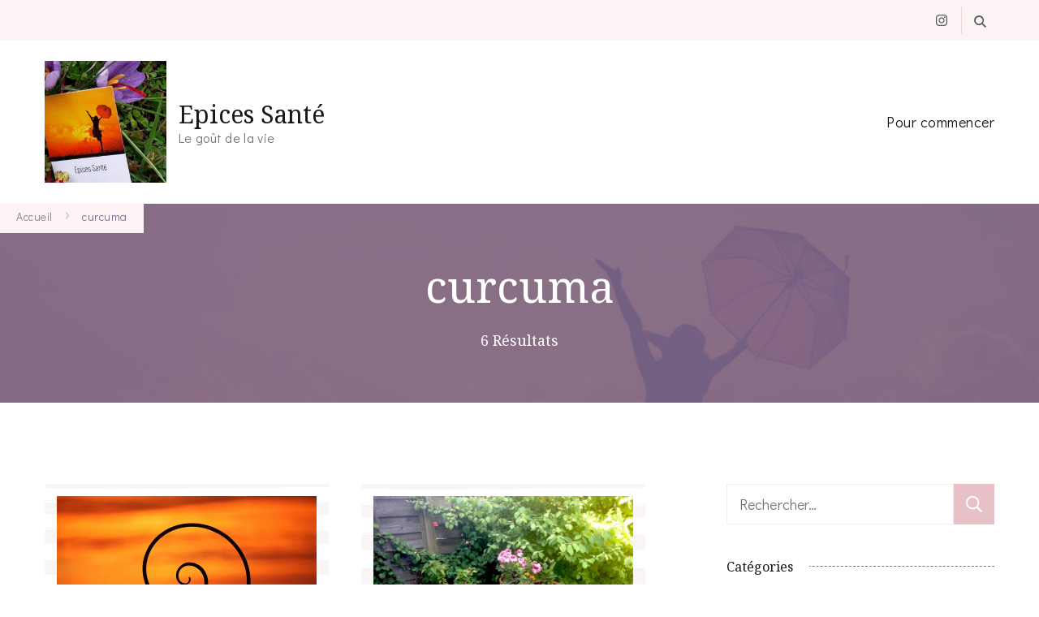

--- FILE ---
content_type: text/html; charset=UTF-8
request_url: https://epices-sante.com/tag/curcuma/
body_size: 20613
content:
    <!DOCTYPE html>
    <html lang="fr-FR">
    <head itemscope itemtype="https://schema.org/WebSite">
	    <meta charset="UTF-8">
    <meta name="viewport" content="width=device-width, initial-scale=1">
    <link rel="profile" href="https://gmpg.org/xfn/11">
    <meta name='robots' content='index, follow, max-image-preview:large, max-snippet:-1, max-video-preview:-1' />

	<!-- This site is optimized with the Yoast SEO plugin v26.8 - https://yoast.com/product/yoast-seo-wordpress/ -->
	<title>curcuma Archives * Epices Santé</title>
	<link rel="canonical" href="https://epices-sante.com/tag/curcuma/" />
	<meta property="og:locale" content="fr_FR" />
	<meta property="og:type" content="article" />
	<meta property="og:title" content="curcuma Archives * Epices Santé" />
	<meta property="og:url" content="https://epices-sante.com/tag/curcuma/" />
	<meta property="og:site_name" content="Epices Santé" />
	<meta property="og:image" content="https://i0.wp.com/epices-sante.com/wp-content/uploads/2017/09/joie.jpg?fit=1000%2C665&ssl=1" />
	<meta property="og:image:width" content="1000" />
	<meta property="og:image:height" content="665" />
	<meta property="og:image:type" content="image/jpeg" />
	<meta name="twitter:card" content="summary_large_image" />
	<meta name="twitter:site" content="@Epices_Sante" />
	<script type="application/ld+json" class="yoast-schema-graph">{"@context":"https://schema.org","@graph":[{"@type":"CollectionPage","@id":"https://epices-sante.com/tag/curcuma/","url":"https://epices-sante.com/tag/curcuma/","name":"curcuma Archives * Epices Santé","isPartOf":{"@id":"https://epices-sante.com/#website"},"primaryImageOfPage":{"@id":"https://epices-sante.com/tag/curcuma/#primaryimage"},"image":{"@id":"https://epices-sante.com/tag/curcuma/#primaryimage"},"thumbnailUrl":"https://i0.wp.com/epices-sante.com/wp-content/uploads/2017/12/bonne-re%CC%81solution.jpg?fit=640%2C427&ssl=1","breadcrumb":{"@id":"https://epices-sante.com/tag/curcuma/#breadcrumb"},"inLanguage":"fr-FR"},{"@type":"ImageObject","inLanguage":"fr-FR","@id":"https://epices-sante.com/tag/curcuma/#primaryimage","url":"https://i0.wp.com/epices-sante.com/wp-content/uploads/2017/12/bonne-re%CC%81solution.jpg?fit=640%2C427&ssl=1","contentUrl":"https://i0.wp.com/epices-sante.com/wp-content/uploads/2017/12/bonne-re%CC%81solution.jpg?fit=640%2C427&ssl=1","width":"640","height":"427","caption":"Photo de Lloyd ©"},{"@type":"BreadcrumbList","@id":"https://epices-sante.com/tag/curcuma/#breadcrumb","itemListElement":[{"@type":"ListItem","position":1,"name":"Accueil","item":"https://epices-sante.com/"},{"@type":"ListItem","position":2,"name":"curcuma"}]},{"@type":"WebSite","@id":"https://epices-sante.com/#website","url":"https://epices-sante.com/","name":"Epices Santé","description":"Le goût de la vie","publisher":{"@id":"https://epices-sante.com/#organization"},"potentialAction":[{"@type":"SearchAction","target":{"@type":"EntryPoint","urlTemplate":"https://epices-sante.com/?s={search_term_string}"},"query-input":{"@type":"PropertyValueSpecification","valueRequired":true,"valueName":"search_term_string"}}],"inLanguage":"fr-FR"},{"@type":"Organization","@id":"https://epices-sante.com/#organization","name":"Epices Santé","url":"https://epices-sante.com/","logo":{"@type":"ImageObject","inLanguage":"fr-FR","@id":"https://epices-sante.com/#/schema/logo/image/","url":"https://i0.wp.com/epices-sante.com/wp-content/uploads/2017/11/cropped-cropped-Epices-sante-1.jpg?fit=512%2C512&ssl=1","contentUrl":"https://i0.wp.com/epices-sante.com/wp-content/uploads/2017/11/cropped-cropped-Epices-sante-1.jpg?fit=512%2C512&ssl=1","width":512,"height":512,"caption":"Epices Santé"},"image":{"@id":"https://epices-sante.com/#/schema/logo/image/"},"sameAs":["https://www.facebook.com/epices.sante/","https://x.com/Epices_Sante","https://www.instagram.com/epicesante/","https://www.pinterest.com/depices/"]}]}</script>
	<!-- / Yoast SEO plugin. -->


<link rel='dns-prefetch' href='//secure.gravatar.com' />
<link rel='dns-prefetch' href='//stats.wp.com' />
<link rel='dns-prefetch' href='//fonts.googleapis.com' />
<link rel='dns-prefetch' href='//v0.wordpress.com' />
<link rel='dns-prefetch' href='//widgets.wp.com' />
<link rel='dns-prefetch' href='//s0.wp.com' />
<link rel='dns-prefetch' href='//0.gravatar.com' />
<link rel='dns-prefetch' href='//1.gravatar.com' />
<link rel='dns-prefetch' href='//2.gravatar.com' />
<link rel='preconnect' href='//c0.wp.com' />
<link rel='preconnect' href='//i0.wp.com' />
<link rel="alternate" type="application/rss+xml" title="Epices Santé &raquo; Flux" href="https://epices-sante.com/feed/" />
<link rel="alternate" type="application/rss+xml" title="Epices Santé &raquo; Flux des commentaires" href="https://epices-sante.com/comments/feed/" />
<link rel="alternate" type="application/rss+xml" title="Epices Santé &raquo; Flux de l’étiquette curcuma" href="https://epices-sante.com/tag/curcuma/feed/" />
<script>(()=>{"use strict";const e=[400,500,600,700,800,900],t=e=>`wprm-min-${e}`,n=e=>`wprm-max-${e}`,s=new Set,o="ResizeObserver"in window,r=o?new ResizeObserver((e=>{for(const t of e)c(t.target)})):null,i=.5/(window.devicePixelRatio||1);function c(s){const o=s.getBoundingClientRect().width||0;for(let r=0;r<e.length;r++){const c=e[r],a=o<=c+i;o>c+i?s.classList.add(t(c)):s.classList.remove(t(c)),a?s.classList.add(n(c)):s.classList.remove(n(c))}}function a(e){s.has(e)||(s.add(e),r&&r.observe(e),c(e))}!function(e=document){e.querySelectorAll(".wprm-recipe").forEach(a)}();if(new MutationObserver((e=>{for(const t of e)for(const e of t.addedNodes)e instanceof Element&&(e.matches?.(".wprm-recipe")&&a(e),e.querySelectorAll?.(".wprm-recipe").forEach(a))})).observe(document.documentElement,{childList:!0,subtree:!0}),!o){let e=0;addEventListener("resize",(()=>{e&&cancelAnimationFrame(e),e=requestAnimationFrame((()=>s.forEach(c)))}),{passive:!0})}})();</script>		<!-- This site uses the Google Analytics by ExactMetrics plugin v8.11.1 - Using Analytics tracking - https://www.exactmetrics.com/ -->
							<script src="//www.googletagmanager.com/gtag/js?id=G-WPZ7F664C3"  data-cfasync="false" data-wpfc-render="false" type="text/javascript" async></script>
			<script data-cfasync="false" data-wpfc-render="false" type="text/javascript">
				var em_version = '8.11.1';
				var em_track_user = true;
				var em_no_track_reason = '';
								var ExactMetricsDefaultLocations = {"page_location":"https:\/\/epices-sante.com\/tag\/curcuma\/"};
								if ( typeof ExactMetricsPrivacyGuardFilter === 'function' ) {
					var ExactMetricsLocations = (typeof ExactMetricsExcludeQuery === 'object') ? ExactMetricsPrivacyGuardFilter( ExactMetricsExcludeQuery ) : ExactMetricsPrivacyGuardFilter( ExactMetricsDefaultLocations );
				} else {
					var ExactMetricsLocations = (typeof ExactMetricsExcludeQuery === 'object') ? ExactMetricsExcludeQuery : ExactMetricsDefaultLocations;
				}

								var disableStrs = [
										'ga-disable-G-WPZ7F664C3',
									];

				/* Function to detect opted out users */
				function __gtagTrackerIsOptedOut() {
					for (var index = 0; index < disableStrs.length; index++) {
						if (document.cookie.indexOf(disableStrs[index] + '=true') > -1) {
							return true;
						}
					}

					return false;
				}

				/* Disable tracking if the opt-out cookie exists. */
				if (__gtagTrackerIsOptedOut()) {
					for (var index = 0; index < disableStrs.length; index++) {
						window[disableStrs[index]] = true;
					}
				}

				/* Opt-out function */
				function __gtagTrackerOptout() {
					for (var index = 0; index < disableStrs.length; index++) {
						document.cookie = disableStrs[index] + '=true; expires=Thu, 31 Dec 2099 23:59:59 UTC; path=/';
						window[disableStrs[index]] = true;
					}
				}

				if ('undefined' === typeof gaOptout) {
					function gaOptout() {
						__gtagTrackerOptout();
					}
				}
								window.dataLayer = window.dataLayer || [];

				window.ExactMetricsDualTracker = {
					helpers: {},
					trackers: {},
				};
				if (em_track_user) {
					function __gtagDataLayer() {
						dataLayer.push(arguments);
					}

					function __gtagTracker(type, name, parameters) {
						if (!parameters) {
							parameters = {};
						}

						if (parameters.send_to) {
							__gtagDataLayer.apply(null, arguments);
							return;
						}

						if (type === 'event') {
														parameters.send_to = exactmetrics_frontend.v4_id;
							var hookName = name;
							if (typeof parameters['event_category'] !== 'undefined') {
								hookName = parameters['event_category'] + ':' + name;
							}

							if (typeof ExactMetricsDualTracker.trackers[hookName] !== 'undefined') {
								ExactMetricsDualTracker.trackers[hookName](parameters);
							} else {
								__gtagDataLayer('event', name, parameters);
							}
							
						} else {
							__gtagDataLayer.apply(null, arguments);
						}
					}

					__gtagTracker('js', new Date());
					__gtagTracker('set', {
						'developer_id.dNDMyYj': true,
											});
					if ( ExactMetricsLocations.page_location ) {
						__gtagTracker('set', ExactMetricsLocations);
					}
										__gtagTracker('config', 'G-WPZ7F664C3', {"forceSSL":"true"} );
										window.gtag = __gtagTracker;										(function () {
						/* https://developers.google.com/analytics/devguides/collection/analyticsjs/ */
						/* ga and __gaTracker compatibility shim. */
						var noopfn = function () {
							return null;
						};
						var newtracker = function () {
							return new Tracker();
						};
						var Tracker = function () {
							return null;
						};
						var p = Tracker.prototype;
						p.get = noopfn;
						p.set = noopfn;
						p.send = function () {
							var args = Array.prototype.slice.call(arguments);
							args.unshift('send');
							__gaTracker.apply(null, args);
						};
						var __gaTracker = function () {
							var len = arguments.length;
							if (len === 0) {
								return;
							}
							var f = arguments[len - 1];
							if (typeof f !== 'object' || f === null || typeof f.hitCallback !== 'function') {
								if ('send' === arguments[0]) {
									var hitConverted, hitObject = false, action;
									if ('event' === arguments[1]) {
										if ('undefined' !== typeof arguments[3]) {
											hitObject = {
												'eventAction': arguments[3],
												'eventCategory': arguments[2],
												'eventLabel': arguments[4],
												'value': arguments[5] ? arguments[5] : 1,
											}
										}
									}
									if ('pageview' === arguments[1]) {
										if ('undefined' !== typeof arguments[2]) {
											hitObject = {
												'eventAction': 'page_view',
												'page_path': arguments[2],
											}
										}
									}
									if (typeof arguments[2] === 'object') {
										hitObject = arguments[2];
									}
									if (typeof arguments[5] === 'object') {
										Object.assign(hitObject, arguments[5]);
									}
									if ('undefined' !== typeof arguments[1].hitType) {
										hitObject = arguments[1];
										if ('pageview' === hitObject.hitType) {
											hitObject.eventAction = 'page_view';
										}
									}
									if (hitObject) {
										action = 'timing' === arguments[1].hitType ? 'timing_complete' : hitObject.eventAction;
										hitConverted = mapArgs(hitObject);
										__gtagTracker('event', action, hitConverted);
									}
								}
								return;
							}

							function mapArgs(args) {
								var arg, hit = {};
								var gaMap = {
									'eventCategory': 'event_category',
									'eventAction': 'event_action',
									'eventLabel': 'event_label',
									'eventValue': 'event_value',
									'nonInteraction': 'non_interaction',
									'timingCategory': 'event_category',
									'timingVar': 'name',
									'timingValue': 'value',
									'timingLabel': 'event_label',
									'page': 'page_path',
									'location': 'page_location',
									'title': 'page_title',
									'referrer' : 'page_referrer',
								};
								for (arg in args) {
																		if (!(!args.hasOwnProperty(arg) || !gaMap.hasOwnProperty(arg))) {
										hit[gaMap[arg]] = args[arg];
									} else {
										hit[arg] = args[arg];
									}
								}
								return hit;
							}

							try {
								f.hitCallback();
							} catch (ex) {
							}
						};
						__gaTracker.create = newtracker;
						__gaTracker.getByName = newtracker;
						__gaTracker.getAll = function () {
							return [];
						};
						__gaTracker.remove = noopfn;
						__gaTracker.loaded = true;
						window['__gaTracker'] = __gaTracker;
					})();
									} else {
										console.log("");
					(function () {
						function __gtagTracker() {
							return null;
						}

						window['__gtagTracker'] = __gtagTracker;
						window['gtag'] = __gtagTracker;
					})();
									}
			</script>
							<!-- / Google Analytics by ExactMetrics -->
		<style id='wp-img-auto-sizes-contain-inline-css' type='text/css'>
img:is([sizes=auto i],[sizes^="auto," i]){contain-intrinsic-size:3000px 1500px}
/*# sourceURL=wp-img-auto-sizes-contain-inline-css */
</style>
<style id='wp-emoji-styles-inline-css' type='text/css'>

	img.wp-smiley, img.emoji {
		display: inline !important;
		border: none !important;
		box-shadow: none !important;
		height: 1em !important;
		width: 1em !important;
		margin: 0 0.07em !important;
		vertical-align: -0.1em !important;
		background: none !important;
		padding: 0 !important;
	}
/*# sourceURL=wp-emoji-styles-inline-css */
</style>
<style id='wp-block-library-inline-css' type='text/css'>
:root{--wp-block-synced-color:#7a00df;--wp-block-synced-color--rgb:122,0,223;--wp-bound-block-color:var(--wp-block-synced-color);--wp-editor-canvas-background:#ddd;--wp-admin-theme-color:#007cba;--wp-admin-theme-color--rgb:0,124,186;--wp-admin-theme-color-darker-10:#006ba1;--wp-admin-theme-color-darker-10--rgb:0,107,160.5;--wp-admin-theme-color-darker-20:#005a87;--wp-admin-theme-color-darker-20--rgb:0,90,135;--wp-admin-border-width-focus:2px}@media (min-resolution:192dpi){:root{--wp-admin-border-width-focus:1.5px}}.wp-element-button{cursor:pointer}:root .has-very-light-gray-background-color{background-color:#eee}:root .has-very-dark-gray-background-color{background-color:#313131}:root .has-very-light-gray-color{color:#eee}:root .has-very-dark-gray-color{color:#313131}:root .has-vivid-green-cyan-to-vivid-cyan-blue-gradient-background{background:linear-gradient(135deg,#00d084,#0693e3)}:root .has-purple-crush-gradient-background{background:linear-gradient(135deg,#34e2e4,#4721fb 50%,#ab1dfe)}:root .has-hazy-dawn-gradient-background{background:linear-gradient(135deg,#faaca8,#dad0ec)}:root .has-subdued-olive-gradient-background{background:linear-gradient(135deg,#fafae1,#67a671)}:root .has-atomic-cream-gradient-background{background:linear-gradient(135deg,#fdd79a,#004a59)}:root .has-nightshade-gradient-background{background:linear-gradient(135deg,#330968,#31cdcf)}:root .has-midnight-gradient-background{background:linear-gradient(135deg,#020381,#2874fc)}:root{--wp--preset--font-size--normal:16px;--wp--preset--font-size--huge:42px}.has-regular-font-size{font-size:1em}.has-larger-font-size{font-size:2.625em}.has-normal-font-size{font-size:var(--wp--preset--font-size--normal)}.has-huge-font-size{font-size:var(--wp--preset--font-size--huge)}.has-text-align-center{text-align:center}.has-text-align-left{text-align:left}.has-text-align-right{text-align:right}.has-fit-text{white-space:nowrap!important}#end-resizable-editor-section{display:none}.aligncenter{clear:both}.items-justified-left{justify-content:flex-start}.items-justified-center{justify-content:center}.items-justified-right{justify-content:flex-end}.items-justified-space-between{justify-content:space-between}.screen-reader-text{border:0;clip-path:inset(50%);height:1px;margin:-1px;overflow:hidden;padding:0;position:absolute;width:1px;word-wrap:normal!important}.screen-reader-text:focus{background-color:#ddd;clip-path:none;color:#444;display:block;font-size:1em;height:auto;left:5px;line-height:normal;padding:15px 23px 14px;text-decoration:none;top:5px;width:auto;z-index:100000}html :where(.has-border-color){border-style:solid}html :where([style*=border-top-color]){border-top-style:solid}html :where([style*=border-right-color]){border-right-style:solid}html :where([style*=border-bottom-color]){border-bottom-style:solid}html :where([style*=border-left-color]){border-left-style:solid}html :where([style*=border-width]){border-style:solid}html :where([style*=border-top-width]){border-top-style:solid}html :where([style*=border-right-width]){border-right-style:solid}html :where([style*=border-bottom-width]){border-bottom-style:solid}html :where([style*=border-left-width]){border-left-style:solid}html :where(img[class*=wp-image-]){height:auto;max-width:100%}:where(figure){margin:0 0 1em}html :where(.is-position-sticky){--wp-admin--admin-bar--position-offset:var(--wp-admin--admin-bar--height,0px)}@media screen and (max-width:600px){html :where(.is-position-sticky){--wp-admin--admin-bar--position-offset:0px}}

/*# sourceURL=wp-block-library-inline-css */
</style><style id='global-styles-inline-css' type='text/css'>
:root{--wp--preset--aspect-ratio--square: 1;--wp--preset--aspect-ratio--4-3: 4/3;--wp--preset--aspect-ratio--3-4: 3/4;--wp--preset--aspect-ratio--3-2: 3/2;--wp--preset--aspect-ratio--2-3: 2/3;--wp--preset--aspect-ratio--16-9: 16/9;--wp--preset--aspect-ratio--9-16: 9/16;--wp--preset--color--black: #000000;--wp--preset--color--cyan-bluish-gray: #abb8c3;--wp--preset--color--white: #ffffff;--wp--preset--color--pale-pink: #f78da7;--wp--preset--color--vivid-red: #cf2e2e;--wp--preset--color--luminous-vivid-orange: #ff6900;--wp--preset--color--luminous-vivid-amber: #fcb900;--wp--preset--color--light-green-cyan: #7bdcb5;--wp--preset--color--vivid-green-cyan: #00d084;--wp--preset--color--pale-cyan-blue: #8ed1fc;--wp--preset--color--vivid-cyan-blue: #0693e3;--wp--preset--color--vivid-purple: #9b51e0;--wp--preset--gradient--vivid-cyan-blue-to-vivid-purple: linear-gradient(135deg,rgb(6,147,227) 0%,rgb(155,81,224) 100%);--wp--preset--gradient--light-green-cyan-to-vivid-green-cyan: linear-gradient(135deg,rgb(122,220,180) 0%,rgb(0,208,130) 100%);--wp--preset--gradient--luminous-vivid-amber-to-luminous-vivid-orange: linear-gradient(135deg,rgb(252,185,0) 0%,rgb(255,105,0) 100%);--wp--preset--gradient--luminous-vivid-orange-to-vivid-red: linear-gradient(135deg,rgb(255,105,0) 0%,rgb(207,46,46) 100%);--wp--preset--gradient--very-light-gray-to-cyan-bluish-gray: linear-gradient(135deg,rgb(238,238,238) 0%,rgb(169,184,195) 100%);--wp--preset--gradient--cool-to-warm-spectrum: linear-gradient(135deg,rgb(74,234,220) 0%,rgb(151,120,209) 20%,rgb(207,42,186) 40%,rgb(238,44,130) 60%,rgb(251,105,98) 80%,rgb(254,248,76) 100%);--wp--preset--gradient--blush-light-purple: linear-gradient(135deg,rgb(255,206,236) 0%,rgb(152,150,240) 100%);--wp--preset--gradient--blush-bordeaux: linear-gradient(135deg,rgb(254,205,165) 0%,rgb(254,45,45) 50%,rgb(107,0,62) 100%);--wp--preset--gradient--luminous-dusk: linear-gradient(135deg,rgb(255,203,112) 0%,rgb(199,81,192) 50%,rgb(65,88,208) 100%);--wp--preset--gradient--pale-ocean: linear-gradient(135deg,rgb(255,245,203) 0%,rgb(182,227,212) 50%,rgb(51,167,181) 100%);--wp--preset--gradient--electric-grass: linear-gradient(135deg,rgb(202,248,128) 0%,rgb(113,206,126) 100%);--wp--preset--gradient--midnight: linear-gradient(135deg,rgb(2,3,129) 0%,rgb(40,116,252) 100%);--wp--preset--font-size--small: 13px;--wp--preset--font-size--medium: 20px;--wp--preset--font-size--large: 36px;--wp--preset--font-size--x-large: 42px;--wp--preset--spacing--20: 0.44rem;--wp--preset--spacing--30: 0.67rem;--wp--preset--spacing--40: 1rem;--wp--preset--spacing--50: 1.5rem;--wp--preset--spacing--60: 2.25rem;--wp--preset--spacing--70: 3.38rem;--wp--preset--spacing--80: 5.06rem;--wp--preset--shadow--natural: 6px 6px 9px rgba(0, 0, 0, 0.2);--wp--preset--shadow--deep: 12px 12px 50px rgba(0, 0, 0, 0.4);--wp--preset--shadow--sharp: 6px 6px 0px rgba(0, 0, 0, 0.2);--wp--preset--shadow--outlined: 6px 6px 0px -3px rgb(255, 255, 255), 6px 6px rgb(0, 0, 0);--wp--preset--shadow--crisp: 6px 6px 0px rgb(0, 0, 0);}:where(.is-layout-flex){gap: 0.5em;}:where(.is-layout-grid){gap: 0.5em;}body .is-layout-flex{display: flex;}.is-layout-flex{flex-wrap: wrap;align-items: center;}.is-layout-flex > :is(*, div){margin: 0;}body .is-layout-grid{display: grid;}.is-layout-grid > :is(*, div){margin: 0;}:where(.wp-block-columns.is-layout-flex){gap: 2em;}:where(.wp-block-columns.is-layout-grid){gap: 2em;}:where(.wp-block-post-template.is-layout-flex){gap: 1.25em;}:where(.wp-block-post-template.is-layout-grid){gap: 1.25em;}.has-black-color{color: var(--wp--preset--color--black) !important;}.has-cyan-bluish-gray-color{color: var(--wp--preset--color--cyan-bluish-gray) !important;}.has-white-color{color: var(--wp--preset--color--white) !important;}.has-pale-pink-color{color: var(--wp--preset--color--pale-pink) !important;}.has-vivid-red-color{color: var(--wp--preset--color--vivid-red) !important;}.has-luminous-vivid-orange-color{color: var(--wp--preset--color--luminous-vivid-orange) !important;}.has-luminous-vivid-amber-color{color: var(--wp--preset--color--luminous-vivid-amber) !important;}.has-light-green-cyan-color{color: var(--wp--preset--color--light-green-cyan) !important;}.has-vivid-green-cyan-color{color: var(--wp--preset--color--vivid-green-cyan) !important;}.has-pale-cyan-blue-color{color: var(--wp--preset--color--pale-cyan-blue) !important;}.has-vivid-cyan-blue-color{color: var(--wp--preset--color--vivid-cyan-blue) !important;}.has-vivid-purple-color{color: var(--wp--preset--color--vivid-purple) !important;}.has-black-background-color{background-color: var(--wp--preset--color--black) !important;}.has-cyan-bluish-gray-background-color{background-color: var(--wp--preset--color--cyan-bluish-gray) !important;}.has-white-background-color{background-color: var(--wp--preset--color--white) !important;}.has-pale-pink-background-color{background-color: var(--wp--preset--color--pale-pink) !important;}.has-vivid-red-background-color{background-color: var(--wp--preset--color--vivid-red) !important;}.has-luminous-vivid-orange-background-color{background-color: var(--wp--preset--color--luminous-vivid-orange) !important;}.has-luminous-vivid-amber-background-color{background-color: var(--wp--preset--color--luminous-vivid-amber) !important;}.has-light-green-cyan-background-color{background-color: var(--wp--preset--color--light-green-cyan) !important;}.has-vivid-green-cyan-background-color{background-color: var(--wp--preset--color--vivid-green-cyan) !important;}.has-pale-cyan-blue-background-color{background-color: var(--wp--preset--color--pale-cyan-blue) !important;}.has-vivid-cyan-blue-background-color{background-color: var(--wp--preset--color--vivid-cyan-blue) !important;}.has-vivid-purple-background-color{background-color: var(--wp--preset--color--vivid-purple) !important;}.has-black-border-color{border-color: var(--wp--preset--color--black) !important;}.has-cyan-bluish-gray-border-color{border-color: var(--wp--preset--color--cyan-bluish-gray) !important;}.has-white-border-color{border-color: var(--wp--preset--color--white) !important;}.has-pale-pink-border-color{border-color: var(--wp--preset--color--pale-pink) !important;}.has-vivid-red-border-color{border-color: var(--wp--preset--color--vivid-red) !important;}.has-luminous-vivid-orange-border-color{border-color: var(--wp--preset--color--luminous-vivid-orange) !important;}.has-luminous-vivid-amber-border-color{border-color: var(--wp--preset--color--luminous-vivid-amber) !important;}.has-light-green-cyan-border-color{border-color: var(--wp--preset--color--light-green-cyan) !important;}.has-vivid-green-cyan-border-color{border-color: var(--wp--preset--color--vivid-green-cyan) !important;}.has-pale-cyan-blue-border-color{border-color: var(--wp--preset--color--pale-cyan-blue) !important;}.has-vivid-cyan-blue-border-color{border-color: var(--wp--preset--color--vivid-cyan-blue) !important;}.has-vivid-purple-border-color{border-color: var(--wp--preset--color--vivid-purple) !important;}.has-vivid-cyan-blue-to-vivid-purple-gradient-background{background: var(--wp--preset--gradient--vivid-cyan-blue-to-vivid-purple) !important;}.has-light-green-cyan-to-vivid-green-cyan-gradient-background{background: var(--wp--preset--gradient--light-green-cyan-to-vivid-green-cyan) !important;}.has-luminous-vivid-amber-to-luminous-vivid-orange-gradient-background{background: var(--wp--preset--gradient--luminous-vivid-amber-to-luminous-vivid-orange) !important;}.has-luminous-vivid-orange-to-vivid-red-gradient-background{background: var(--wp--preset--gradient--luminous-vivid-orange-to-vivid-red) !important;}.has-very-light-gray-to-cyan-bluish-gray-gradient-background{background: var(--wp--preset--gradient--very-light-gray-to-cyan-bluish-gray) !important;}.has-cool-to-warm-spectrum-gradient-background{background: var(--wp--preset--gradient--cool-to-warm-spectrum) !important;}.has-blush-light-purple-gradient-background{background: var(--wp--preset--gradient--blush-light-purple) !important;}.has-blush-bordeaux-gradient-background{background: var(--wp--preset--gradient--blush-bordeaux) !important;}.has-luminous-dusk-gradient-background{background: var(--wp--preset--gradient--luminous-dusk) !important;}.has-pale-ocean-gradient-background{background: var(--wp--preset--gradient--pale-ocean) !important;}.has-electric-grass-gradient-background{background: var(--wp--preset--gradient--electric-grass) !important;}.has-midnight-gradient-background{background: var(--wp--preset--gradient--midnight) !important;}.has-small-font-size{font-size: var(--wp--preset--font-size--small) !important;}.has-medium-font-size{font-size: var(--wp--preset--font-size--medium) !important;}.has-large-font-size{font-size: var(--wp--preset--font-size--large) !important;}.has-x-large-font-size{font-size: var(--wp--preset--font-size--x-large) !important;}
/*# sourceURL=global-styles-inline-css */
</style>

<style id='classic-theme-styles-inline-css' type='text/css'>
/*! This file is auto-generated */
.wp-block-button__link{color:#fff;background-color:#32373c;border-radius:9999px;box-shadow:none;text-decoration:none;padding:calc(.667em + 2px) calc(1.333em + 2px);font-size:1.125em}.wp-block-file__button{background:#32373c;color:#fff;text-decoration:none}
/*# sourceURL=/wp-includes/css/classic-themes.min.css */
</style>
<link rel='stylesheet' id='wprm-public-css' href='https://epices-sante.com/wp-content/plugins/wp-recipe-maker/dist/public-modern.css?ver=10.3.2' type='text/css' media='all' />
<link rel='stylesheet' id='blossomthemes-toolkit-css' href='https://epices-sante.com/wp-content/plugins/blossomthemes-toolkit/public/css/blossomthemes-toolkit-public.min.css?ver=2.2.7' type='text/css' media='all' />
<link rel='stylesheet' id='contact-form-7-css' href='https://epices-sante.com/wp-content/plugins/contact-form-7/includes/css/styles.css?ver=6.1.4' type='text/css' media='all' />
<link rel='stylesheet' id='cmplz-general-css' href='https://epices-sante.com/wp-content/plugins/complianz-gdpr/assets/css/cookieblocker.min.css?ver=1753885171' type='text/css' media='all' />
<link rel='stylesheet' id='coachpress-lite-google-fonts-css' href='https://fonts.googleapis.com/css?family=Didact+Gothic%3Aregular%7CNoto+Serif%3A100%2C200%2C300%2Cregular%2C500%2C600%2C700%2C800%2C900%2C100italic%2C200italic%2C300italic%2Citalic%2C500italic%2C600italic%2C700italic%2C800italic%2C900italic%7CGreat+Vibes%3Aregular%7CNoto+Serif%3Aregular' type='text/css' media='all' />
<link rel='stylesheet' id='owl-carousel-css' href='https://epices-sante.com/wp-content/themes/coachpress-lite/css/owl.carousel.min.css?ver=2.3.4' type='text/css' media='all' />
<link rel='stylesheet' id='animate-css' href='https://epices-sante.com/wp-content/themes/coachpress-lite/css/animate.min.css?ver=3.5.2' type='text/css' media='all' />
<link rel='stylesheet' id='coachpress-lite-css' href='https://epices-sante.com/wp-content/themes/coachpress-lite/style.css?ver=1.2.4' type='text/css' media='all' />
<link rel='stylesheet' id='coachpress-lite-gutenberg-css' href='https://epices-sante.com/wp-content/themes/coachpress-lite/css/gutenberg.min.css?ver=1.2.4' type='text/css' media='all' />
<link rel='stylesheet' id='jetpack_likes-css' href='https://c0.wp.com/p/jetpack/15.4/modules/likes/style.css' type='text/css' media='all' />
<link rel='stylesheet' id='heateor_sss_frontend_css-css' href='https://epices-sante.com/wp-content/plugins/sassy-social-share/public/css/sassy-social-share-public.css?ver=3.3.79' type='text/css' media='all' />
<style id='heateor_sss_frontend_css-inline-css' type='text/css'>
.heateor_sss_button_instagram span.heateor_sss_svg,a.heateor_sss_instagram span.heateor_sss_svg{background:radial-gradient(circle at 30% 107%,#fdf497 0,#fdf497 5%,#fd5949 45%,#d6249f 60%,#285aeb 90%)}.heateor_sss_horizontal_sharing .heateor_sss_svg,.heateor_sss_standard_follow_icons_container .heateor_sss_svg{color:#fff;border-width:0px;border-style:solid;border-color:transparent}.heateor_sss_horizontal_sharing .heateorSssTCBackground{color:#666}.heateor_sss_horizontal_sharing span.heateor_sss_svg:hover,.heateor_sss_standard_follow_icons_container span.heateor_sss_svg:hover{border-color:transparent;}.heateor_sss_vertical_sharing span.heateor_sss_svg,.heateor_sss_floating_follow_icons_container span.heateor_sss_svg{color:#fff;border-width:0px;border-style:solid;border-color:transparent;}.heateor_sss_vertical_sharing .heateorSssTCBackground{color:#666;}.heateor_sss_vertical_sharing span.heateor_sss_svg:hover,.heateor_sss_floating_follow_icons_container span.heateor_sss_svg:hover{border-color:transparent;}div.heateor_sss_horizontal_sharing svg{height:70%;margin-top:5.7px}div.heateor_sss_horizontal_sharing .heateor_sss_square_count{line-height:7.22px;}div.heateor_sss_vertical_sharing svg{height:70%;margin-top:5.7px}div.heateor_sss_vertical_sharing .heateor_sss_square_count{line-height:7.22px;}@media screen and (max-width:783px) {.heateor_sss_vertical_sharing{display:none!important}}
/*# sourceURL=heateor_sss_frontend_css-inline-css */
</style>
<link rel='stylesheet' id='tablepress-default-css' href='https://epices-sante.com/wp-content/plugins/tablepress/css/build/default.css?ver=3.2.6' type='text/css' media='all' />
<script type="text/javascript" src="https://epices-sante.com/wp-content/plugins/google-analytics-dashboard-for-wp/assets/js/frontend-gtag.min.js?ver=8.11.1" id="exactmetrics-frontend-script-js" async="async" data-wp-strategy="async"></script>
<script data-cfasync="false" data-wpfc-render="false" type="text/javascript" id='exactmetrics-frontend-script-js-extra'>/* <![CDATA[ */
var exactmetrics_frontend = {"js_events_tracking":"true","download_extensions":"zip,mp3,mpeg,pdf,docx,pptx,xlsx,rar","inbound_paths":"[{\"path\":\"\\\/go\\\/\",\"label\":\"affiliate\"},{\"path\":\"\\\/recommend\\\/\",\"label\":\"affiliate\"}]","home_url":"https:\/\/epices-sante.com","hash_tracking":"false","v4_id":"G-WPZ7F664C3"};/* ]]> */
</script>
<script type="text/javascript" src="https://c0.wp.com/c/6.9/wp-includes/js/jquery/jquery.min.js" id="jquery-core-js"></script>
<script type="text/javascript" src="https://c0.wp.com/c/6.9/wp-includes/js/jquery/jquery-migrate.min.js" id="jquery-migrate-js"></script>
<link rel="https://api.w.org/" href="https://epices-sante.com/wp-json/" /><link rel="alternate" title="JSON" type="application/json" href="https://epices-sante.com/wp-json/wp/v2/tags/58" /><link rel="EditURI" type="application/rsd+xml" title="RSD" href="https://epices-sante.com/xmlrpc.php?rsd" />
<style type="text/css">.wprm-glossary-term {color: #5A822B;text-decoration: underline;cursor: help;}</style>	<style>img#wpstats{display:none}</style>
		<link rel="icon" href="https://i0.wp.com/epices-sante.com/wp-content/uploads/2017/09/cropped-joie.jpg?fit=32%2C32&#038;ssl=1" sizes="32x32" />
<link rel="icon" href="https://i0.wp.com/epices-sante.com/wp-content/uploads/2017/09/cropped-joie.jpg?fit=192%2C192&#038;ssl=1" sizes="192x192" />
<link rel="apple-touch-icon" href="https://i0.wp.com/epices-sante.com/wp-content/uploads/2017/09/cropped-joie.jpg?fit=180%2C180&#038;ssl=1" />
<meta name="msapplication-TileImage" content="https://i0.wp.com/epices-sante.com/wp-content/uploads/2017/09/cropped-joie.jpg?fit=270%2C270&#038;ssl=1" />
<style type='text/css' media='all'>
    /*Typography*/

    :root {
        --primary-font: Didact Gothic;
        --secondary-font: Noto Serif;
        --cursive-font: Great Vibes;
        --primary-color: #E8C1C8;
	    --primary-color-rgb: 232, 193, 200;
        --secondary-color: #7D6A91;
	    --secondary-color-rgb: 125, 106, 145;
    }

    body {
        font-size   : 18px;        
    }

    .custom-logo-link img{
        width    : 150px;
        max-width: 100%;
    }

    .site-title{
        font-size   : 30px;
        font-family : Noto Serif;
        font-weight : 400;
        font-style  : normal;
    }

    .widget_bttk_icon_text_widget .rtc-itw-inner-holder .btn-readmore::before {
        background-image: url('data:image/svg+xml; utf-8, <svg xmlns="http://www.w3.org/2000/svg" width="48.781" height="9.63" viewBox="0 0 48.781 9.63"><g transform="translate(-1019.528 -1511)"><path d="M141.589-1.863l-8.34,4.815v-9.63Z" transform="translate(926.721 1517.678)" fill="%237D6A91"></path><path d="M3089.528,1523h40.965" transform="translate(-2070 -7.502)" fill="none" stroke="%237D6A91" stroke-width="1"></path></g></svg>');
    }

    .widget_bttk_testimonial_widget .testimonial-content p:first-child::before,
    .widget_bttk_testimonial_widget .testimonial-content p:last-child::after {
        background-image: url('data:image/svg+xml; utf-8, <svg xmlns="http://www.w3.org/2000/svg" width="16.139" height="12.576" viewBox="0 0 16.139 12.576"><path d="M154.714,262.991c-.462.312-.9.614-1.343.9-.3.2-.612.375-.918.56a2.754,2.754,0,0,1-2.851.133,1.764,1.764,0,0,1-.771-.99,6.549,6.549,0,0,1-.335-1.111,5.386,5.386,0,0,1-.219-1.92,16.807,16.807,0,0,1,.3-1.732,2.392,2.392,0,0,1,.424-.8c.394-.534.808-1.053,1.236-1.56a3.022,3.022,0,0,1,.675-.61,2.962,2.962,0,0,0,.725-.749c.453-.576.923-1.137,1.38-1.71a3.035,3.035,0,0,0,.208-.35c.023-.038.044-.09.079-.107.391-.185.777-.383,1.179-.54.284-.11.5.141.739.234a.316.316,0,0,1-.021.2c-.216.411-.442.818-.663,1.226-.5.918-1.036,1.817-1.481,2.761a7.751,7.751,0,0,0-.915,3.069c-.009.326.038.653.053.98.009.2.143.217.288.2a1.678,1.678,0,0,0,1.006-.491c.2-.2.316-.207.537-.027.283.23.552.479.825.723a.174.174,0,0,1,.06.116,1.424,1.424,0,0,1-.327,1C154.281,262.714,154.285,262.755,154.714,262.991Z" transform="translate(-139.097 -252.358)" fill="%23E8C1C8"/><path d="M222.24,262.76a5.243,5.243,0,0,1-2.138,1.427,1.623,1.623,0,0,0-.455.26,3.112,3.112,0,0,1-2.406.338,1.294,1.294,0,0,1-1.021-1.2,6.527,6.527,0,0,1,.449-2.954c.015-.043.04-.083.053-.127a13.25,13.25,0,0,1,1.295-2.632,14.155,14.155,0,0,1,1.224-1.677c.084.14.132.238.2.324.133.176.3.121.414-.06a1.248,1.248,0,0,0,.1-.23c.055-.149.143-.214.315-.111-.029-.308,0-.607.3-.727.114-.045.295.079.463.131.093-.161.227-.372.335-.6.029-.06-.012-.16-.033-.238-.042-.154-.1-.3-.137-.458a1.117,1.117,0,0,1,.27-.933c.154-.207.286-.431.431-.646a.586.586,0,0,1,1.008-.108,2.225,2.225,0,0,0,.336.306.835.835,0,0,0,.356.087,1.242,1.242,0,0,0,.294-.052c-.067.145-.114.257-.17.364-.7,1.34-1.422,2.665-2.082,4.023-.488,1.005-.891,2.052-1.332,3.08a.628.628,0,0,0-.032.11c-.091.415.055.542.478.461.365-.07.607-.378.949-.463a2.8,2.8,0,0,1,.823-.064c.174.01.366.451.317.687a2.48,2.48,0,0,1-.607,1.26C222.081,262.492,222.011,262.615,222.24,262.76Z" transform="translate(-216.183 -252.301)" fill="%23E8C1C8"/></svg>');
    }

    .pagination .page-numbers.prev:hover::before,
    .pagination .page-numbers.next:hover::before {
        background-image: url('data:image/svg+xml; utf-8, <svg xmlns="http://www.w3.org/2000/svg" viewBox="0 0 256 512"><path fill="%23E8C1C8" d="M24.707 38.101L4.908 57.899c-4.686 4.686-4.686 12.284 0 16.971L185.607 256 4.908 437.13c-4.686 4.686-4.686 12.284 0 16.971L24.707 473.9c4.686 4.686 12.284 4.686 16.971 0l209.414-209.414c4.686-4.686 4.686-12.284 0-16.971L41.678 38.101c-4.687-4.687-12.285-4.687-16.971 0z"></path></svg>');
    }

    .post-navigation .meta-nav::before{
        background-image: url('data:image/svg+xml; utf-8, <svg xmlns="http://www.w3.org/2000/svg" width="48.781" height="9.63" viewBox="0 0 48.781 9.63"><g transform="translate(-1019.528 -1511)"><path d="M141.589-1.863l-8.34,4.815v-9.63Z" transform="translate(926.721 1517.678)" fill="%237D6A91"></path><path d="M3089.528,1523h40.965" transform="translate(-2070 -7.502)" fill="none" stroke="%237D6A91" stroke-width="1"></path></g></svg>');
    }

    section#wheeloflife_section {
        background-color: #FDF9F9;
    }
   
    </style><link rel='stylesheet' id='wprmp-public-css' href='https://epices-sante.com/wp-content/plugins/wp-recipe-maker-premium/dist/public-premium.css?ver=10.0.4' type='text/css' media='all' />
</head>

<body data-rsssl=1 class="archive tag tag-curcuma tag-58 wp-custom-logo wp-theme-coachpress-lite hfeed coachpress-lite-has-blocks rightsidebar grid-layout" itemscope itemtype="https://schema.org/WebPage">

    <div id="page" class="site">
        <a class="skip-link screen-reader-text" href="#content">Aller au contenu (Pressez Entrée)</a>
    
    <header id="masthead" class="site-header style-one" itemscope itemtype="http://schema.org/WPHeader">
        <div class="header-top">
            <div class="container">
                                <div class="header-center">
                        <div class="header-social">    <ul class="social-list">
    	            <li>
                <a href="https://www.instagram.com/epicesante/" target="_blank" rel="nofollow noopener">
                    <i class="fab fa-instagram"></i>
                </a>
            </li>    	   
            	</ul>
        </div>
                    </div>                <div class="header-right">
                    <div class="header-search">
        <button class="search-toggle" data-toggle-target=".search-modal" data-toggle-body-class="showing-search-modal" data-set-focus=".search-modal .search-field" aria-expanded="false">
            <svg xmlns="http://www.w3.org/2000/svg" width="21.863" height="22" viewBox="0 0 21.863 22">
                <path
                d="M24.863,1170.255l-2.045,2.045L18,1167.482v-1.091l-.409-.409a8.674,8.674,0,0,1-5.727,2.046,8.235,8.235,0,0,1-6.273-2.591A8.993,8.993,0,0,1,3,1159.164a8.235,8.235,0,0,1,2.591-6.273,8.993,8.993,0,0,1,6.273-2.591,8.441,8.441,0,0,1,6.273,2.591,8.993,8.993,0,0,1,2.591,6.273,8.675,8.675,0,0,1-2.045,5.727l.409.409h.955ZM7.5,1163.664a5.76,5.76,0,0,0,4.364,1.773,5.969,5.969,0,0,0,4.364-1.773,6.257,6.257,0,0,0,0-8.727,5.76,5.76,0,0,0-4.364-1.773,5.969,5.969,0,0,0-4.364,1.773,5.76,5.76,0,0,0-1.773,4.364A6.308,6.308,0,0,0,7.5,1163.664Z"
                transform="translate(-3 -1150.3)" fill="#806e6a" /></svg>
        </button>
        <div class="header-search-wrap search-modal cover-modal" data-modal-target-string=".search-modal">
            <div class="header-search-inner">
                <form role="search" method="get" class="search-form" action="https://epices-sante.com/">
				<label>
					<span class="screen-reader-text">Rechercher :</span>
					<input type="search" class="search-field" placeholder="Rechercher…" value="" name="s" />
				</label>
				<input type="submit" class="search-submit" value="Rechercher" />
			</form>                <button class="close" data-toggle-target=".search-modal" data-toggle-body-class="showing-search-modal" data-set-focus=".search-modal .search-field" aria-expanded="false">Fermer</button>
            </div>
        </div>
    </div><!-- .header-search -->
                                                            </div>
            </div>
        </div>
        <div class="header-main">
            <div class="container">
                        <div class="site-branding has-image-text" itemscope itemtype="http://schema.org/Organization">  
            <div class="site-logo">
                <a href="https://epices-sante.com/" class="custom-logo-link" rel="home"><img width="512" height="512" src="https://i0.wp.com/epices-sante.com/wp-content/uploads/2017/11/cropped-cropped-Epices-sante-1.jpg?fit=512%2C512&amp;ssl=1" class="custom-logo" alt="Epices Santé" decoding="async" fetchpriority="high" srcset="https://i0.wp.com/epices-sante.com/wp-content/uploads/2017/11/cropped-cropped-Epices-sante-1.jpg?w=512&amp;ssl=1 512w, https://i0.wp.com/epices-sante.com/wp-content/uploads/2017/11/cropped-cropped-Epices-sante-1.jpg?resize=300%2C300&amp;ssl=1 300w, https://i0.wp.com/epices-sante.com/wp-content/uploads/2017/11/cropped-cropped-Epices-sante-1.jpg?resize=150%2C150&amp;ssl=1 150w, https://i0.wp.com/epices-sante.com/wp-content/uploads/2017/11/cropped-cropped-Epices-sante-1.jpg?resize=500%2C500&amp;ssl=1 500w" sizes="(max-width: 512px) 100vw, 512px" /></a>            </div>

            <div class="site-title-wrap">                    <p class="site-title" itemprop="name"><a href="https://epices-sante.com/" rel="home" itemprop="url">Epices Santé</a></p>
                                    <p class="site-description" itemprop="description">Le goût de la vie</p>
                </div>        </div>    
                            <nav id="site-navigation" class="main-navigation" role="navigation" itemscope itemtype="http://schema.org/SiteNavigationElement">
            <button class="toggle-btn">
                <span class="toggle-bar"></span>
                <span class="toggle-bar"></span>
                <span class="toggle-bar"></span>
            </button>
    		<div class="menu-menu-hp-container"><ul id="primary-menu" class="nav-menu"><li id="menu-item-3246" class="menu-item menu-item-type-post_type menu-item-object-page menu-item-3246"><a href="https://epices-sante.com/energie-sens/">Pour commencer</a></li>
</ul></div>    	</nav><!-- #site-navigation -->
                </div>
        </div>
    </header>
        <div class="mobile-header">
        <div class="container">
                    <div class="site-branding has-image-text" itemscope itemtype="http://schema.org/Organization">  
            <div class="site-logo">
                <a href="https://epices-sante.com/" class="custom-logo-link" rel="home"><img width="512" height="512" src="https://i0.wp.com/epices-sante.com/wp-content/uploads/2017/11/cropped-cropped-Epices-sante-1.jpg?fit=512%2C512&amp;ssl=1" class="custom-logo" alt="Epices Santé" decoding="async" srcset="https://i0.wp.com/epices-sante.com/wp-content/uploads/2017/11/cropped-cropped-Epices-sante-1.jpg?w=512&amp;ssl=1 512w, https://i0.wp.com/epices-sante.com/wp-content/uploads/2017/11/cropped-cropped-Epices-sante-1.jpg?resize=300%2C300&amp;ssl=1 300w, https://i0.wp.com/epices-sante.com/wp-content/uploads/2017/11/cropped-cropped-Epices-sante-1.jpg?resize=150%2C150&amp;ssl=1 150w, https://i0.wp.com/epices-sante.com/wp-content/uploads/2017/11/cropped-cropped-Epices-sante-1.jpg?resize=500%2C500&amp;ssl=1 500w" sizes="(max-width: 512px) 100vw, 512px" /></a>            </div>

            <div class="site-title-wrap">                    <p class="site-title" itemprop="name"><a href="https://epices-sante.com/" rel="home" itemprop="url">Epices Santé</a></p>
                                    <p class="site-description" itemprop="description">Le goût de la vie</p>
                </div>        </div>    
                <button class="toggle-btn" data-toggle-target=".main-menu-modal" data-toggle-body-class="showing-main-menu-modal" aria-expanded="false" data-set-focus=".close-main-nav-toggle">
                <span class="toggle-bar"></span>
                <span class="toggle-bar"></span>
                <span class="toggle-bar"></span>
            </button>
            <div class="mobile-header-popup">
                <div class="mbl-header-inner primary-menu-list main-menu-modal cover-modal" data-modal-target-string=".main-menu-modal">
                    <button class="close close-main-nav-toggle" data-toggle-target=".main-menu-modal" data-toggle-body-class="showing-main-menu-modal" aria-expanded="false" data-set-focus=".main-menu-modal"></button>
                    <div class="mobile-menu" aria-label="Appareil mobile">
                        <div class="main-menu-modal">
                            <div class="mbl-header-top">
                                <div class="header-right">
                                    <div class="header-search">
                                                <button class="search-toggle" data-toggle-target=".mob-search-modal" data-toggle-body-class="showing-mob-search-modal" data-set-focus=".mob-search-modal .search-field" aria-expanded="false">
                                                    <svg xmlns="http://www.w3.org/2000/svg" width="21.863" height="22" viewBox="0 0 21.863 22">
                                                        <path
                                                        d="M24.863,1170.255l-2.045,2.045L18,1167.482v-1.091l-.409-.409a8.674,8.674,0,0,1-5.727,2.046,8.235,8.235,0,0,1-6.273-2.591A8.993,8.993,0,0,1,3,1159.164a8.235,8.235,0,0,1,2.591-6.273,8.993,8.993,0,0,1,6.273-2.591,8.441,8.441,0,0,1,6.273,2.591,8.993,8.993,0,0,1,2.591,6.273,8.675,8.675,0,0,1-2.045,5.727l.409.409h.955ZM7.5,1163.664a5.76,5.76,0,0,0,4.364,1.773,5.969,5.969,0,0,0,4.364-1.773,6.257,6.257,0,0,0,0-8.727,5.76,5.76,0,0,0-4.364-1.773,5.969,5.969,0,0,0-4.364,1.773,5.76,5.76,0,0,0-1.773,4.364A6.308,6.308,0,0,0,7.5,1163.664Z"
                                                        transform="translate(-3 -1150.3)" fill="#806e6a" /></svg>
                                                </button>
                                                <div class="header-search-wrap mob-search-modal cover-modal" data-modal-target-string=".mob-search-modal">
                                                    <div class="header-search-inner"><form role="search" method="get" class="search-form" action="https://epices-sante.com/">
				<label>
					<span class="screen-reader-text">Rechercher :</span>
					<input type="search" class="search-field" placeholder="Rechercher…" value="" name="s" />
				</label>
				<input type="submit" class="search-submit" value="Rechercher" />
			</form><button class="close" data-toggle-target=".mob-search-modal" data-toggle-body-class="showing-mob-search-modal" data-set-focus=".mob-search-modal .search-field" aria-expanded="false">Fermer</button>
                                                    </div>
                                                </div>
                                            </div><!-- .header-search -->                                                                    </div>
                            </div>
                            <div class="mbl-header-mid">
                                        <nav id="mobile-primary-navigation" class="main-navigation" role="navigation" itemscope itemtype="http://schema.org/SiteNavigationElement">
            <button class="toggle-btn">
                <span class="toggle-bar"></span>
                <span class="toggle-bar"></span>
                <span class="toggle-bar"></span>
            </button>
    		<div class="menu-menu-hp-container"><ul id="primary-menu" class="nav-menu"><li class="menu-item menu-item-type-post_type menu-item-object-page menu-item-3246"><a href="https://epices-sante.com/energie-sens/">Pour commencer</a></li>
</ul></div>    	</nav><!-- #site-navigation -->
                                                                </div>
                            <div class="mbl-header-bottom">
                                                                
                                <div class="header-social">    <ul class="social-list">
    	            <li>
                <a href="https://www.instagram.com/epicesante/" target="_blank" rel="nofollow noopener">
                    <i class="fab fa-instagram"></i>
                </a>
            </li>    	   
            	</ul>
        </div>                            </div>
                        </div>
                    </div>
                </div>
            </div>
        </div>
    </div>
           
    <div id="content" class="site-content">
    
    <header class="page-header has-bg-img" style="background-image: url( 'https://epices-sante.com/wp-content/uploads/2017/09/cropped-joie-1.jpg' );">
                    <div class="breadcrumb-wrapper">
                <div class="container">
                    <div id="crumbs" itemscope itemtype="https://schema.org/BreadcrumbList">
                <span itemprop="itemListElement" itemscope itemtype="https://schema.org/ListItem">
                    <a href="https://epices-sante.com" itemprop="item"><span itemprop="name">Accueil</span></a><meta itemprop="position" content="1" /><span class="separator"><span class="separator"><svg xmlns="http://www.w3.org/2000/svg" width="4.971" height="8.528" viewBox="0 0 4.971 8.528"><path d="M183.152,7972.6l3.557,3.557-3.557,3.558" transform="translate(-182.445 -7971.891)" fill="none" stroke="#7d6a91" stroke-linecap="round" stroke-width="1" opacity="0.56"/></svg></span></span><span class="current" itemprop="itemListElement" itemscope itemtype="https://schema.org/ListItem"><a itemprop="item" href="https://epices-sante.com/tag/curcuma/"><span itemprop="name">curcuma</span></a><meta itemprop="position" content="2" /></span></div><!-- .crumbs -->                </div>
            </div>   
                <div class="container"><h1 class="page-title">curcuma</h1><span class="result-count"> 6 Résultats </span></div>    </header>
<div class="container">
	<div id="primary" class="content-area">
        
                
		<main id="main" class="site-main">

		
<article id="post-1107" class="post-1107 post type-post status-publish format-standard has-post-thumbnail hentry category-rituel-bien-etre tag-badiane tag-cannelle tag-cardamome tag-clou-de-girofle tag-cumin tag-curcuma tag-fenouil tag-gingembre tag-noix-de-muscade tag-poivre tag-safran has-meta has-sticky-meta" itemscope itemtype="https://schema.org/Blog">
	<figure class="post-thumbnail" style="background-image: url( https://epices-sante.com/wp-content/themes/coachpress-lite/images/blog-img-bg.png"><a href="https://epices-sante.com/bonne-resolution/"><img width="640" height="427" src="https://i0.wp.com/epices-sante.com/wp-content/uploads/2017/12/bonne-re%CC%81solution.jpg?fit=640%2C427&amp;ssl=1" class="attachment-full size-full wp-post-image" alt="" itemprop="image" decoding="async" /></a></figure><div class="content-wrap">    <header class="entry-header">
		<div class="entry-meta"><span class="posted-on"> <a href="https://epices-sante.com/bonne-resolution/" rel="bookmark"><time class="entry-date published updated" datetime="2026-01-26T15:15:32+01:00" itemprop="datePublished">26 janvier</time><time class="updated" datetime="2026-01-26T15:15:32+01:00" itemprop="dateModified">26 janvier</time></a></span><span class="category" itemprop="about"><a href="https://epices-sante.com/category/rituel-bien-etre/" rel="category tag">Rituel bien-être</a></span></div><h3 class="entry-title"><a href="https://epices-sante.com/bonne-resolution/" rel="bookmark">LA bonne résolution et ma meilleure astuce pour y parvenir ✌️</a></h3>	</header>         
        <div class="entry-content" itemprop="text">
		<p>Une bonne résolution, ce n&rsquo;est pas toujours facile à tenir.<br />
Epices Santé, le blog qui met de l&rsquo;énergie dans votre assiette vous explique sa meilleure astuce pour appliquer cette année cette bonne résolution. Venez découvrir comment ici  </p>
	</div><!-- .entry-content -->
        	<div class="button-wrap">
            <a class="btn-link" href="https://epices-sante.com/bonne-resolution/">
                Continuer à lire                <svg xmlns="http://www.w3.org/2000/svg" width="48.781" height="9.63" viewBox="0 0 48.781 9.63">
                    <g transform="translate(-1019.528 -1511)">
                        <path d="M141.589-1.863l-8.34,4.815v-9.63Z" transform="translate(926.721 1517.678)"
                            fill="#806e6a" />
                        <path d="M3089.528,1523h40.965" transform="translate(-2070 -7.502)" fill="none" stroke="#806e6a"
                            stroke-width="1" />
                    </g>
                </svg>
            </a>
        </div>
	</div></article><!-- #post-1107 -->

<article id="post-453" class="post-453 post type-post status-publish format-standard has-post-thumbnail hentry category-rituel-bien-etre tag-ciboulette tag-citronnelle tag-curcuma tag-estragon tag-jardin-depices tag-menthe tag-plant-de-curcuma tag-romarin tag-thym has-meta has-sticky-meta" itemscope itemtype="https://schema.org/Blog">
	<figure class="post-thumbnail" style="background-image: url( https://epices-sante.com/wp-content/themes/coachpress-lite/images/blog-img-bg.png"><a href="https://epices-sante.com/mon-jardin-epices/"><img width="1701" height="1276" src="https://i0.wp.com/epices-sante.com/wp-content/uploads/2017/07/table-aux-plantes.jpg?fit=1701%2C1276&amp;ssl=1" class="attachment-full size-full wp-post-image" alt="table aux plantes" itemprop="image" decoding="async" srcset="https://i0.wp.com/epices-sante.com/wp-content/uploads/2017/07/table-aux-plantes.jpg?w=1701&amp;ssl=1 1701w, https://i0.wp.com/epices-sante.com/wp-content/uploads/2017/07/table-aux-plantes.jpg?resize=300%2C225&amp;ssl=1 300w, https://i0.wp.com/epices-sante.com/wp-content/uploads/2017/07/table-aux-plantes.jpg?resize=768%2C576&amp;ssl=1 768w, https://i0.wp.com/epices-sante.com/wp-content/uploads/2017/07/table-aux-plantes.jpg?resize=1024%2C768&amp;ssl=1 1024w, https://i0.wp.com/epices-sante.com/wp-content/uploads/2017/07/table-aux-plantes.jpg?resize=187%2C140&amp;ssl=1 187w, https://i0.wp.com/epices-sante.com/wp-content/uploads/2017/07/table-aux-plantes.jpg?w=1480&amp;ssl=1 1480w" sizes="(max-width: 1701px) 100vw, 1701px" /></a></figure><div class="content-wrap">    <header class="entry-header">
		<div class="entry-meta"><span class="posted-on"> <a href="https://epices-sante.com/mon-jardin-epices/" rel="bookmark"><time class="entry-date published updated" datetime="2026-01-23T14:15:02+01:00" itemprop="datePublished">23 janvier</time><time class="updated" datetime="2026-01-23T14:15:02+01:00" itemprop="dateModified">23 janvier</time></a></span><span class="category" itemprop="about"><a href="https://epices-sante.com/category/rituel-bien-etre/" rel="category tag">Rituel bien-être</a></span></div><h3 class="entry-title"><a href="https://epices-sante.com/mon-jardin-epices/" rel="bookmark">Mon jardin d&rsquo;épices</a></h3>	</header>         
        <div class="entry-content" itemprop="text">
		<p>Comment faire pousser des épices? Cliquez ici pour découvrir des idées pour s&rsquo;entourer de jolies plantes à déguster!</p>
	</div><!-- .entry-content -->
        	<div class="button-wrap">
            <a class="btn-link" href="https://epices-sante.com/mon-jardin-epices/">
                Continuer à lire                <svg xmlns="http://www.w3.org/2000/svg" width="48.781" height="9.63" viewBox="0 0 48.781 9.63">
                    <g transform="translate(-1019.528 -1511)">
                        <path d="M141.589-1.863l-8.34,4.815v-9.63Z" transform="translate(926.721 1517.678)"
                            fill="#806e6a" />
                        <path d="M3089.528,1523h40.965" transform="translate(-2070 -7.502)" fill="none" stroke="#806e6a"
                            stroke-width="1" />
                    </g>
                </svg>
            </a>
        </div>
	</div></article><!-- #post-453 -->

<article id="post-1223" class="post-1223 post type-post status-publish format-standard has-post-thumbnail hentry category-vitalite tag-cumin tag-curcuma tag-piment-despelette tag-piment-de-cayenne tag-sesame has-meta has-sticky-meta" itemscope itemtype="https://schema.org/Blog">
	<figure class="post-thumbnail" style="background-image: url( https://epices-sante.com/wp-content/themes/coachpress-lite/images/blog-img-bg.png"><a href="https://epices-sante.com/les-epices-dans-une-recette-avec-tofu/"><img width="2966" height="2260" src="https://i0.wp.com/epices-sante.com/wp-content/uploads/2018/01/chou-rave-tofu-1.jpg?fit=2966%2C2260&amp;ssl=1" class="attachment-full size-full wp-post-image" alt="" itemprop="image" decoding="async" srcset="https://i0.wp.com/epices-sante.com/wp-content/uploads/2018/01/chou-rave-tofu-1.jpg?w=2966&amp;ssl=1 2966w, https://i0.wp.com/epices-sante.com/wp-content/uploads/2018/01/chou-rave-tofu-1.jpg?resize=300%2C229&amp;ssl=1 300w, https://i0.wp.com/epices-sante.com/wp-content/uploads/2018/01/chou-rave-tofu-1.jpg?resize=768%2C585&amp;ssl=1 768w, https://i0.wp.com/epices-sante.com/wp-content/uploads/2018/01/chou-rave-tofu-1.jpg?resize=1024%2C780&amp;ssl=1 1024w, https://i0.wp.com/epices-sante.com/wp-content/uploads/2018/01/chou-rave-tofu-1.jpg?w=1480&amp;ssl=1 1480w, https://i0.wp.com/epices-sante.com/wp-content/uploads/2018/01/chou-rave-tofu-1.jpg?w=2220&amp;ssl=1 2220w" sizes="(max-width: 2966px) 100vw, 2966px" /></a></figure><div class="content-wrap">    <header class="entry-header">
		<div class="entry-meta"><span class="posted-on"> <a href="https://epices-sante.com/les-epices-dans-une-recette-avec-tofu/" rel="bookmark"><time class="entry-date published updated" datetime="2025-12-27T01:34:47+01:00" itemprop="datePublished">27 décembre</time><time class="updated" datetime="2025-12-27T01:34:47+01:00" itemprop="dateModified">27 décembre</time></a></span><span class="category" itemprop="about"><a href="https://epices-sante.com/category/vitalite/" rel="category tag">Développer sa vitalité</a></span></div><h3 class="entry-title"><a href="https://epices-sante.com/les-epices-dans-une-recette-avec-tofu/" rel="bookmark">Les épices dans une recette avec tofu 😋</a></h3>	</header>         
        <div class="entry-content" itemprop="text">
		<p>Le tofu, c&rsquo;est bien un ingrédient qui n&rsquo;a pas de goût. C&rsquo;est fade ! Mais, c&rsquo;est un ingrédient important des &hellip; </p>
	</div><!-- .entry-content -->
        	<div class="button-wrap">
            <a class="btn-link" href="https://epices-sante.com/les-epices-dans-une-recette-avec-tofu/">
                Continuer à lire                <svg xmlns="http://www.w3.org/2000/svg" width="48.781" height="9.63" viewBox="0 0 48.781 9.63">
                    <g transform="translate(-1019.528 -1511)">
                        <path d="M141.589-1.863l-8.34,4.815v-9.63Z" transform="translate(926.721 1517.678)"
                            fill="#806e6a" />
                        <path d="M3089.528,1523h40.965" transform="translate(-2070 -7.502)" fill="none" stroke="#806e6a"
                            stroke-width="1" />
                    </g>
                </svg>
            </a>
        </div>
	</div></article><!-- #post-1223 -->

<article id="post-414" class="post-414 post type-post status-publish format-standard has-post-thumbnail hentry category-sciences-et-traditions tag-curcuma has-meta has-sticky-meta" itemscope itemtype="https://schema.org/Blog">
	<figure class="post-thumbnail" style="background-image: url( https://epices-sante.com/wp-content/themes/coachpress-lite/images/blog-img-bg.png"><a href="https://epices-sante.com/du-curcuma-pour-vivre-longtemps-et-en-bonne-sante/"><img width="640" height="427" src="https://i0.wp.com/epices-sante.com/wp-content/uploads/2017/07/curcuma-en-poudre.jpg?fit=640%2C427&amp;ssl=1" class="attachment-full size-full wp-post-image" alt="curcuma en poudre" itemprop="image" decoding="async" loading="lazy" srcset="https://i0.wp.com/epices-sante.com/wp-content/uploads/2017/07/curcuma-en-poudre.jpg?w=640&amp;ssl=1 640w, https://i0.wp.com/epices-sante.com/wp-content/uploads/2017/07/curcuma-en-poudre.jpg?resize=300%2C200&amp;ssl=1 300w, https://i0.wp.com/epices-sante.com/wp-content/uploads/2017/07/curcuma-en-poudre.jpg?resize=210%2C140&amp;ssl=1 210w, https://i0.wp.com/epices-sante.com/wp-content/uploads/2017/07/curcuma-en-poudre.jpg?resize=272%2C182&amp;ssl=1 272w" sizes="auto, (max-width: 640px) 100vw, 640px" /></a></figure><div class="content-wrap">    <header class="entry-header">
		<div class="entry-meta"><span class="posted-on"> <a href="https://epices-sante.com/du-curcuma-pour-vivre-longtemps-et-en-bonne-sante/" rel="bookmark"><time class="entry-date published updated" datetime="2025-12-24T00:31:26+01:00" itemprop="datePublished">24 décembre</time><time class="updated" datetime="2025-12-24T00:31:26+01:00" itemprop="dateModified">24 décembre</time></a></span><span class="category" itemprop="about"><a href="https://epices-sante.com/category/sciences-et-traditions/" rel="category tag">Sciences et Traditions</a></span></div><h3 class="entry-title"><a href="https://epices-sante.com/du-curcuma-pour-vivre-longtemps-et-en-bonne-sante/" rel="bookmark">Du curcuma pour vivre longtemps et en bonne santé</a></h3>	</header>         
        <div class="entry-content" itemprop="text">
		<p>Le curcuma, une plante aux mille vertus Le curcuma est utilisé en orient depuis de nombreux siècles pour traiter une &hellip; </p>
	</div><!-- .entry-content -->
        	<div class="button-wrap">
            <a class="btn-link" href="https://epices-sante.com/du-curcuma-pour-vivre-longtemps-et-en-bonne-sante/">
                Continuer à lire                <svg xmlns="http://www.w3.org/2000/svg" width="48.781" height="9.63" viewBox="0 0 48.781 9.63">
                    <g transform="translate(-1019.528 -1511)">
                        <path d="M141.589-1.863l-8.34,4.815v-9.63Z" transform="translate(926.721 1517.678)"
                            fill="#806e6a" />
                        <path d="M3089.528,1523h40.965" transform="translate(-2070 -7.502)" fill="none" stroke="#806e6a"
                            stroke-width="1" />
                    </g>
                </svg>
            </a>
        </div>
	</div></article><!-- #post-414 -->

<article id="post-1040" class="post-1040 post type-post status-publish format-standard has-post-thumbnail hentry category-rituel-bien-etre tag-clou-de-girofle tag-cumin tag-curcuma tag-poivre-noir has-meta has-sticky-meta" itemscope itemtype="https://schema.org/Blog">
	<figure class="post-thumbnail" style="background-image: url( https://epices-sante.com/wp-content/themes/coachpress-lite/images/blog-img-bg.png"><a href="https://epices-sante.com/epices-et-soupe/"><img width="1024" height="349" src="https://i0.wp.com/epices-sante.com/wp-content/uploads/2017/12/soupe.jpg?fit=1024%2C349&amp;ssl=1" class="attachment-full size-full wp-post-image" alt="" itemprop="image" decoding="async" loading="lazy" srcset="https://i0.wp.com/epices-sante.com/wp-content/uploads/2017/12/soupe.jpg?w=1024&amp;ssl=1 1024w, https://i0.wp.com/epices-sante.com/wp-content/uploads/2017/12/soupe.jpg?resize=300%2C102&amp;ssl=1 300w, https://i0.wp.com/epices-sante.com/wp-content/uploads/2017/12/soupe.jpg?resize=768%2C262&amp;ssl=1 768w" sizes="auto, (max-width: 1024px) 100vw, 1024px" /></a></figure><div class="content-wrap">    <header class="entry-header">
		<div class="entry-meta"><span class="posted-on"> <a href="https://epices-sante.com/epices-et-soupe/" rel="bookmark"><time class="entry-date published updated" datetime="2025-11-04T06:29:55+01:00" itemprop="datePublished">4 novembre</time><time class="updated" datetime="2025-11-04T06:29:55+01:00" itemprop="dateModified">4 novembre</time></a></span><span class="category" itemprop="about"><a href="https://epices-sante.com/category/rituel-bien-etre/" rel="category tag">Rituel bien-être</a></span></div><h3 class="entry-title"><a href="https://epices-sante.com/epices-et-soupe/" rel="bookmark">Comment j&rsquo;épice la soupe ?</a></h3>	</header>         
        <div class="entry-content" itemprop="text">
		<p>Des épices dans la soupe J&rsquo;ai reçu une question de Françoise (une visiteuse de mon blog) concernant les épices à &hellip; </p>
	</div><!-- .entry-content -->
        	<div class="button-wrap">
            <a class="btn-link" href="https://epices-sante.com/epices-et-soupe/">
                Continuer à lire                <svg xmlns="http://www.w3.org/2000/svg" width="48.781" height="9.63" viewBox="0 0 48.781 9.63">
                    <g transform="translate(-1019.528 -1511)">
                        <path d="M141.589-1.863l-8.34,4.815v-9.63Z" transform="translate(926.721 1517.678)"
                            fill="#806e6a" />
                        <path d="M3089.528,1523h40.965" transform="translate(-2070 -7.502)" fill="none" stroke="#806e6a"
                            stroke-width="1" />
                    </g>
                </svg>
            </a>
        </div>
	</div></article><!-- #post-1040 -->

<article id="post-1342" class="post-1342 post type-post status-publish format-standard has-post-thumbnail hentry category-rituel-bien-etre tag-cannelle tag-cardamome tag-clou-de-girofle tag-cumin tag-curcuma tag-gingembre tag-poivre-noir has-meta has-sticky-meta" itemscope itemtype="https://schema.org/Blog">
	<figure class="post-thumbnail" style="background-image: url( https://epices-sante.com/wp-content/themes/coachpress-lite/images/blog-img-bg.png"><a href="https://epices-sante.com/veloute-au-celeri-aux-epices/"><img width="2448" height="3264" src="https://i0.wp.com/epices-sante.com/wp-content/uploads/2018/01/veloute-de-celeri-aux-e%CC%81pices.jpg?fit=2448%2C3264&amp;ssl=1" class="attachment-full size-full wp-post-image" alt="" itemprop="image" decoding="async" loading="lazy" /></a></figure><div class="content-wrap">    <header class="entry-header">
		<div class="entry-meta"><span class="posted-on"> <a href="https://epices-sante.com/veloute-au-celeri-aux-epices/" rel="bookmark"><time class="entry-date published updated" datetime="2025-11-03T05:28:30+01:00" itemprop="datePublished">3 novembre</time><time class="updated" datetime="2025-11-03T05:28:30+01:00" itemprop="dateModified">3 novembre</time></a></span><span class="category" itemprop="about"><a href="https://epices-sante.com/category/rituel-bien-etre/" rel="category tag">Rituel bien-être</a></span></div><h3 class="entry-title"><a href="https://epices-sante.com/veloute-au-celeri-aux-epices/" rel="bookmark">Velouté au céleri et aux épices</a></h3>	</header>         
        <div class="entry-content" itemprop="text">
		<p>Ce velouté au céleri aux épices est non seulement savoureux, joli, mais tout aussi bon pour la santé grâce aux nombreuses épices qui le composent. </p>
	</div><!-- .entry-content -->
        	<div class="button-wrap">
            <a class="btn-link" href="https://epices-sante.com/veloute-au-celeri-aux-epices/">
                Continuer à lire                <svg xmlns="http://www.w3.org/2000/svg" width="48.781" height="9.63" viewBox="0 0 48.781 9.63">
                    <g transform="translate(-1019.528 -1511)">
                        <path d="M141.589-1.863l-8.34,4.815v-9.63Z" transform="translate(926.721 1517.678)"
                            fill="#806e6a" />
                        <path d="M3089.528,1523h40.965" transform="translate(-2070 -7.502)" fill="none" stroke="#806e6a"
                            stroke-width="1" />
                    </g>
                </svg>
            </a>
        </div>
	</div></article><!-- #post-1342 -->

		</main><!-- #main -->
        
                
	</div><!-- #primary -->


<aside id="secondary" class="widget-area" role="complementary" itemscope itemtype="https://schema.org/WPSideBar">
	<section id="search-2" class="widget widget_search"><form role="search" method="get" class="search-form" action="https://epices-sante.com/">
				<label>
					<span class="screen-reader-text">Rechercher :</span>
					<input type="search" class="search-field" placeholder="Rechercher…" value="" name="s" />
				</label>
				<input type="submit" class="search-submit" value="Rechercher" />
			</form></section><section id="categories-3" class="widget widget_categories"><h2 class="widget-title" itemprop="name">Catégories</h2>
			<ul>
					<li class="cat-item cat-item-6"><a href="https://epices-sante.com/category/vitalite/">Développer sa vitalité</a> (6)
</li>
	<li class="cat-item cat-item-271"><a href="https://epices-sante.com/category/epices-et-emotions/">Epices et émotions</a> (3)
</li>
	<li class="cat-item cat-item-312"><a href="https://epices-sante.com/category/histoire-depices/">Histoire d&#039;épices</a> (1)
</li>
	<li class="cat-item cat-item-5"><a href="https://epices-sante.com/category/rituel-bien-etre/">Rituel bien-être</a> (15)
</li>
	<li class="cat-item cat-item-11"><a href="https://epices-sante.com/category/sciences-et-traditions/">Sciences et Traditions</a> (5)
</li>
			</ul>

			</section><section id="custom_html-8" class="widget_text widget widget_custom_html"><h2 class="widget-title" itemprop="name">Je recommande d&rsquo;acheter vos épices ici: testé et approuvé 👇</h2><div class="textwidget custom-html-widget"><a title="Anastore.com" href="https://www.anastore.com/fr/u46_plantes_en_poudre.php?affiliated_id=2209">
	<img data-recalc-dims="1" alt="Anastore.com" src="https://i0.wp.com/affiliation.anastore.com/FR/affid2209/8/220x55.jpg?w=740"></a></div></section></aside><!-- #secondary -->
</div>       
    </div><!-- .site-content -->
        <footer id="colophon" class="site-footer" itemscope itemtype="http://schema.org/WPFooter">
            <div class="footer-top" >
    		<div class="container">
    			<div class="grid column-1">
    				<div class="col">
    				   <section id="blossomtheme_companion_cta_widget-3" class="widget widget_blossomtheme_companion_cta_widget">        
    <div class=" text">
                <div class="blossomtheme-cta-container">
                        <div class="text-holder">
                                <div class="button-wrap">
                                    </div>
            </div>
        </div> 
    </div>        
    </section>	
    				</div>
                </div>
    		</div>
    	</div>
            <div class="footer-bottom">
        <div class="footer-menu">
            <div class="container">
                    <nav class="footer-navigation">
            </nav>
                </div>
        </div>
		<div class="site-info">   
            <div class="container">         
            <span class="copyright">© Copyright 2025 Epices Santé</span> CoachPress Lite | Développé par <a href="https://blossomthemes.com/" rel="nofollow" target="_blank">Blossom Themes</a>. Propulsé par <a href="https://www.wordpress.org/" target="_blank">WordPress</a>.                
            </div>
        </div>
        <button class="back-to-top">
            <svg xmlns="http://www.w3.org/2000/svg" viewBox="0 0 448 512"><path fill="currentColor" d="M6.101 359.293L25.9 379.092c4.686 4.686 12.284 4.686 16.971 0L224 198.393l181.13 180.698c4.686 4.686 12.284 4.686 16.971 0l19.799-19.799c4.686-4.686 4.686-12.284 0-16.971L232.485 132.908c-4.686-4.686-12.284-4.686-16.971 0L6.101 342.322c-4.687 4.687-4.687 12.285 0 16.971z"></path></svg>
        </button><!-- .back-to-top -->
	</div>
        </footer><!-- #colophon -->
        </div><!-- #page -->
    <script type="speculationrules">
{"prefetch":[{"source":"document","where":{"and":[{"href_matches":"/*"},{"not":{"href_matches":["/wp-*.php","/wp-admin/*","/wp-content/uploads/*","/wp-content/*","/wp-content/plugins/*","/wp-content/themes/coachpress-lite/*","/*\\?(.+)"]}},{"not":{"selector_matches":"a[rel~=\"nofollow\"]"}},{"not":{"selector_matches":".no-prefetch, .no-prefetch a"}}]},"eagerness":"conservative"}]}
</script>
<script>window.wprm_recipes = {"recipe-1231":{"type":"food","name":"Recette avec tofu \u00e9pic\u00e9","slug":"wprm-recette-avec-tofu-epice","image_url":"https:\/\/i0.wp.com\/epices-sante.com\/wp-content\/uploads\/2018\/01\/chou-rave-tofu.jpg?fit=2966%2C2260&ssl=1","rating":{"count":0,"total":0,"average":0,"type":{"comment":0,"no_comment":0,"user":0},"user":0},"ingredients":[{"amount":"1","unit":"sachet","name":"tofu solide","notes":"","id":171,"type":"ingredient","uid":1,"unit_systems":{"unit-system-1":{"amount":"1","unit":"sachet","unitParsed":"sachet"}}},{"amount":"2","unit":"c. \u00e0 caf\u00e9","name":"curcuma en poudre Bio","notes":"","id":172,"type":"ingredient","uid":2,"unit_systems":{"unit-system-1":{"amount":"2","unit":"c. \u00e0 caf\u00e9","unitParsed":"c. \u00e0 caf\u00e9"}}},{"amount":"1","unit":"c. \u00e0 caf\u00e9","name":"graines de cumin","notes":"","id":173,"type":"ingredient","uid":3,"unit_systems":{"unit-system-1":{"amount":"1","unit":"c. \u00e0 caf\u00e9","unitParsed":"c. \u00e0 caf\u00e9"}}},{"amount":"1","unit":"c. \u00e0 soupe","name":"mati\u00e8re grasse (huile d'olive, ghee, ...)","notes":"","id":174,"type":"ingredient","uid":4,"unit_systems":{"unit-system-1":{"amount":"1","unit":"c. \u00e0 soupe","unitParsed":"c. \u00e0 soupe"}}},{"amount":"1","unit":"","name":"chou rave","notes":"","id":175,"type":"ingredient","uid":6,"unit_systems":{"unit-system-1":{"amount":"1","unit":"","unitParsed":""}}},{"amount":"2","unit":"c. \u00e0 soupe","name":"huile de s\u00e9same","notes":"","id":176,"type":"ingredient","uid":7,"unit_systems":{"unit-system-1":{"amount":"2","unit":"c. \u00e0 soupe","unitParsed":"c. \u00e0 soupe"}}},{"amount":"4","unit":"","name":"noix enti\u00e8res","notes":"","id":177,"type":"ingredient","uid":8,"unit_systems":{"unit-system-1":{"amount":"4","unit":"","unitParsed":""}}},{"amount":"3","unit":"tours de moulin","name":"poivre noir","notes":"","id":168,"type":"ingredient","uid":9,"unit_systems":{"unit-system-1":{"amount":"3","unit":"tours de moulin","unitParsed":"tours de moulin"}}},{"amount":"1","unit":"pinc\u00e9e","name":"piments d'espelette ou de poivre de cayenne","notes":"","id":230,"type":"ingredient","uid":10,"unit_systems":{"unit-system-1":{"amount":"1","unit":"pinc\u00e9e","unitParsed":"pinc\u00e9e"}}},{"amount":"1","unit":"poign\u00e9e","name":"persil frais","notes":"","id":181,"type":"ingredient","uid":11,"unit_systems":{"unit-system-1":{"amount":"1","unit":"poign\u00e9e","unitParsed":"poign\u00e9e"}}},{"amount":"1","unit":"pinc\u00e9e","name":"sel marin pour ceux qui ne peuvent pas s'en passer ","notes":"","id":182,"type":"ingredient","uid":12,"unit_systems":{"unit-system-1":{"amount":"1","unit":"pinc\u00e9e","unitParsed":"pinc\u00e9e"}}}],"originalServings":"2","originalServingsParsed":2,"currentServings":"2","currentServingsParsed":2,"currentServingsFormatted":"2","currentServingsMultiplier":1,"originalSystem":1,"currentSystem":1,"unitSystems":[1],"originalAdvancedServings":{"shape":"round","unit":"inch","diameter":0,"width":0,"length":0,"height":0},"currentAdvancedServings":{"shape":"round","unit":"inch","diameter":0,"width":0,"length":0,"height":0}}}</script>			<script data-category="functional">
											</script>
			<script type="text/javascript" src="https://epices-sante.com/wp-content/plugins/blossomthemes-toolkit/public/js/isotope.pkgd.min.js?ver=3.0.5" id="isotope-pkgd-js"></script>
<script type="text/javascript" src="https://c0.wp.com/c/6.9/wp-includes/js/imagesloaded.min.js" id="imagesloaded-js"></script>
<script type="text/javascript" src="https://c0.wp.com/c/6.9/wp-includes/js/masonry.min.js" id="masonry-js"></script>
<script type="text/javascript" src="https://epices-sante.com/wp-content/plugins/blossomthemes-toolkit/public/js/blossomthemes-toolkit-public.min.js?ver=2.2.7" id="blossomthemes-toolkit-js"></script>
<script type="text/javascript" src="https://epices-sante.com/wp-content/plugins/blossomthemes-toolkit/public/js/fontawesome/all.min.js?ver=6.5.1" id="all-js"></script>
<script type="text/javascript" src="https://epices-sante.com/wp-content/plugins/blossomthemes-toolkit/public/js/fontawesome/v4-shims.min.js?ver=6.5.1" id="v4-shims-js"></script>
<script type="text/javascript" src="https://c0.wp.com/c/6.9/wp-includes/js/dist/hooks.min.js" id="wp-hooks-js"></script>
<script type="text/javascript" src="https://c0.wp.com/c/6.9/wp-includes/js/dist/i18n.min.js" id="wp-i18n-js"></script>
<script type="text/javascript" id="wp-i18n-js-after">
/* <![CDATA[ */
wp.i18n.setLocaleData( { 'text direction\u0004ltr': [ 'ltr' ] } );
//# sourceURL=wp-i18n-js-after
/* ]]> */
</script>
<script type="text/javascript" src="https://epices-sante.com/wp-content/plugins/contact-form-7/includes/swv/js/index.js?ver=6.1.4" id="swv-js"></script>
<script type="text/javascript" id="contact-form-7-js-translations">
/* <![CDATA[ */
( function( domain, translations ) {
	var localeData = translations.locale_data[ domain ] || translations.locale_data.messages;
	localeData[""].domain = domain;
	wp.i18n.setLocaleData( localeData, domain );
} )( "contact-form-7", {"translation-revision-date":"2025-02-06 12:02:14+0000","generator":"GlotPress\/4.0.1","domain":"messages","locale_data":{"messages":{"":{"domain":"messages","plural-forms":"nplurals=2; plural=n > 1;","lang":"fr"},"This contact form is placed in the wrong place.":["Ce formulaire de contact est plac\u00e9 dans un mauvais endroit."],"Error:":["Erreur\u00a0:"]}},"comment":{"reference":"includes\/js\/index.js"}} );
//# sourceURL=contact-form-7-js-translations
/* ]]> */
</script>
<script type="text/javascript" id="contact-form-7-js-before">
/* <![CDATA[ */
var wpcf7 = {
    "api": {
        "root": "https:\/\/epices-sante.com\/wp-json\/",
        "namespace": "contact-form-7\/v1"
    }
};
//# sourceURL=contact-form-7-js-before
/* ]]> */
</script>
<script type="text/javascript" src="https://epices-sante.com/wp-content/plugins/contact-form-7/includes/js/index.js?ver=6.1.4" id="contact-form-7-js"></script>
<script type="text/javascript" src="https://epices-sante.com/wp-content/themes/coachpress-lite/js/owl.carousel.min.js?ver=2.3.4" id="owl-carousel-js"></script>
<script type="text/javascript" src="https://epices-sante.com/wp-content/themes/coachpress-lite/js/owlcarousel2-a11ylayer.min.js?ver=0.2.1" id="owlcarousel2-a11ylayer-js"></script>
<script type="text/javascript" id="coachpress-lite-js-extra">
/* <![CDATA[ */
var coachpress_lite_data = {"rtl":"","auto":"1","loop":"1","animation":"","speed":"5000","sticky":"","sticky_widget":"","ajax_url":"https://epices-sante.com/wp-admin/admin-ajax.php"};
//# sourceURL=coachpress-lite-js-extra
/* ]]> */
</script>
<script type="text/javascript" src="https://epices-sante.com/wp-content/themes/coachpress-lite/js/custom.min.js?ver=1.2.4" id="coachpress-lite-js"></script>
<script type="text/javascript" src="https://epices-sante.com/wp-content/themes/coachpress-lite/js/modal-accessibility.min.js?ver=1.2.4" id="coachpress-lite-modal-js"></script>
<script type="text/javascript" id="heateor_sss_sharing_js-js-before">
/* <![CDATA[ */
function heateorSssLoadEvent(e) {var t=window.onload;if (typeof window.onload!="function") {window.onload=e}else{window.onload=function() {t();e()}}};	var heateorSssSharingAjaxUrl = 'https://epices-sante.com/wp-admin/admin-ajax.php', heateorSssCloseIconPath = 'https://epices-sante.com/wp-content/plugins/sassy-social-share/public/../images/close.png', heateorSssPluginIconPath = 'https://epices-sante.com/wp-content/plugins/sassy-social-share/public/../images/logo.png', heateorSssHorizontalSharingCountEnable = 1, heateorSssVerticalSharingCountEnable = 1, heateorSssSharingOffset = -10; var heateorSssMobileStickySharingEnabled = 0;var heateorSssCopyLinkMessage = "Lien copié.";var heateorSssReduceHorizontalSvgHeight = true;var heateorSssReduceVerticalSvgHeight = true;var heateorSssUrlCountFetched = [], heateorSssSharesText = 'Partages', heateorSssShareText = 'Partage';function heateorSssPopup(e) {window.open(e,"popUpWindow","height=400,width=600,left=400,top=100,resizable,scrollbars,toolbar=0,personalbar=0,menubar=no,location=no,directories=no,status")}
//# sourceURL=heateor_sss_sharing_js-js-before
/* ]]> */
</script>
<script type="text/javascript" src="https://epices-sante.com/wp-content/plugins/sassy-social-share/public/js/sassy-social-share-public.js?ver=3.3.79" id="heateor_sss_sharing_js-js"></script>
<script type="text/javascript" id="jetpack-stats-js-before">
/* <![CDATA[ */
_stq = window._stq || [];
_stq.push([ "view", {"v":"ext","blog":"123730207","post":"0","tz":"1","srv":"epices-sante.com","arch_tag":"curcuma","arch_results":"6","j":"1:15.4"} ]);
_stq.push([ "clickTrackerInit", "123730207", "0" ]);
//# sourceURL=jetpack-stats-js-before
/* ]]> */
</script>
<script type="text/javascript" src="https://stats.wp.com/e-202605.js" id="jetpack-stats-js" defer="defer" data-wp-strategy="defer"></script>
<script type="text/javascript" id="wprm-public-js-extra">
/* <![CDATA[ */
var wprm_public = {"user":"0","endpoints":{"analytics":"https://epices-sante.com/wp-json/wp-recipe-maker/v1/analytics","integrations":"https://epices-sante.com/wp-json/wp-recipe-maker/v1/integrations","manage":"https://epices-sante.com/wp-json/wp-recipe-maker/v1/manage","utilities":"https://epices-sante.com/wp-json/wp-recipe-maker/v1/utilities"},"settings":{"jump_output_hash":true,"features_comment_ratings":true,"template_color_comment_rating":"#343434","instruction_media_toggle_default":"on","video_force_ratio":false,"analytics_enabled":true,"google_analytics_enabled":false,"print_new_tab":true,"print_recipe_identifier":"slug"},"post_id":"1107","home_url":"https://epices-sante.com/","print_slug":"wprm_print","permalinks":"/%postname%/","ajax_url":"https://epices-sante.com/wp-admin/admin-ajax.php","nonce":"4b064c832d","api_nonce":"de0aba25f4","translations":[],"version":{"free":"10.3.2","premium":"10.0.4"}};
//# sourceURL=wprm-public-js-extra
/* ]]> */
</script>
<script type="text/javascript" src="https://epices-sante.com/wp-content/plugins/wp-recipe-maker/dist/public-modern.js?ver=10.3.2" id="wprm-public-js"></script>
<script type="text/javascript" id="wprmp-public-js-extra">
/* <![CDATA[ */
var wprmp_public = {"user":"0","endpoints":{"private_notes":"https://epices-sante.com/wp-json/wp-recipe-maker/v1/private-notes","user_rating":"https://epices-sante.com/wp-json/wp-recipe-maker/v1/user-rating"},"settings":{"recipe_template_mode":"modern","features_adjustable_servings":true,"adjustable_servings_url":false,"adjustable_servings_url_param":"servings","adjustable_servings_round_to_decimals":"0","unit_conversion_remember":false,"unit_conversion_temperature":false,"unit_conversion_temperature_precision":false,"unit_conversion_system_1_temperature":false,"unit_conversion_system_2_temperature":false,"unit_conversion_advanced_servings_conversion":false,"unit_conversion_system_1_length_unit":false,"unit_conversion_system_2_length_unit":false,"fractions_enabled":false,"fractions_use_mixed":true,"fractions_use_symbols":true,"fractions_max_denominator":"8","unit_conversion_system_1_fractions":false,"unit_conversion_system_2_fractions":false,"unit_conversion_enabled":false,"decimal_separator":"point","features_comment_ratings":true,"features_user_ratings":false,"user_ratings_type":"modal","user_ratings_force_comment_scroll_to_smooth":true,"user_ratings_modal_title":"Rate This Recipe","user_ratings_thank_you_title":"Thank You!","user_ratings_thank_you_message_with_comment":"","user_ratings_problem_message":"There was a problem rating this recipe. Please try again later.","user_ratings_force_comment_scroll_to":"","user_ratings_open_url_parameter":"rate","user_ratings_require_comment":true,"user_ratings_require_name":true,"user_ratings_require_email":true,"user_ratings_comment_suggestions_enabled":"never","rating_details_zero":"No ratings yet","rating_details_one":"%average% de 1 \u00e9valuation","rating_details_multiple":"%average% de %votes% \u00e9valuations","rating_details_user_voted":"(Your vote: %user%)","rating_details_user_not_voted":"(Click on the stars to vote!)","servings_changer_display":"tooltip_slider","template_ingredient_list_style":"lower-latin","template_instruction_list_style":"decimal","template_color_icon":"#343434"},"timer":{"sound_file":"https://epices-sante.com/wp-content/plugins/wp-recipe-maker-premium/assets/sounds/alarm.mp3","text":{"start_timer":"Cliquez pour lancer le minuteur"},"icons":{"pause":"\u003Csvg xmlns=\"http://www.w3.org/2000/svg\" xmlns:xlink=\"http://www.w3.org/1999/xlink\" x=\"0px\" y=\"0px\" width=\"24px\" height=\"24px\" viewBox=\"0 0 24 24\"\u003E\u003Cg \u003E\u003Cpath fill=\"#fffefe\" d=\"M9,2H4C3.4,2,3,2.4,3,3v18c0,0.6,0.4,1,1,1h5c0.6,0,1-0.4,1-1V3C10,2.4,9.6,2,9,2z\"/\u003E\u003Cpath fill=\"#fffefe\" d=\"M20,2h-5c-0.6,0-1,0.4-1,1v18c0,0.6,0.4,1,1,1h5c0.6,0,1-0.4,1-1V3C21,2.4,20.6,2,20,2z\"/\u003E\u003C/g\u003E\u003C/svg\u003E","play":"\u003Csvg xmlns=\"http://www.w3.org/2000/svg\" xmlns:xlink=\"http://www.w3.org/1999/xlink\" x=\"0px\" y=\"0px\" width=\"24px\" height=\"24px\" viewBox=\"0 0 24 24\"\u003E\u003Cg \u003E\u003Cpath fill=\"#fffefe\" d=\"M6.6,2.2C6.3,2,5.9,1.9,5.6,2.1C5.2,2.3,5,2.6,5,3v18c0,0.4,0.2,0.7,0.6,0.9C5.7,22,5.8,22,6,22c0.2,0,0.4-0.1,0.6-0.2l12-9c0.3-0.2,0.4-0.5,0.4-0.8s-0.1-0.6-0.4-0.8L6.6,2.2z\"/\u003E\u003C/g\u003E\u003C/svg\u003E","close":"\u003Csvg xmlns=\"http://www.w3.org/2000/svg\" xmlns:xlink=\"http://www.w3.org/1999/xlink\" x=\"0px\" y=\"0px\" width=\"24px\" height=\"24px\" viewBox=\"0 0 24 24\"\u003E\u003Cg \u003E\u003Cpath fill=\"#fffefe\" d=\"M22.7,4.3l-3-3c-0.4-0.4-1-0.4-1.4,0L12,7.6L5.7,1.3c-0.4-0.4-1-0.4-1.4,0l-3,3c-0.4,0.4-0.4,1,0,1.4L7.6,12l-6.3,6.3c-0.4,0.4-0.4,1,0,1.4l3,3c0.4,0.4,1,0.4,1.4,0l6.3-6.3l6.3,6.3c0.2,0.2,0.5,0.3,0.7,0.3s0.5-0.1,0.7-0.3l3-3c0.4-0.4,0.4-1,0-1.4L16.4,12l6.3-6.3C23.1,5.3,23.1,4.7,22.7,4.3z\"/\u003E\u003C/g\u003E\u003C/svg\u003E"}},"recipe_submission":{"max_file_size":134217728,"text":{"image_size":"The file is too large. Maximum size:"}}};
//# sourceURL=wprmp-public-js-extra
/* ]]> */
</script>
<script type="text/javascript" src="https://epices-sante.com/wp-content/plugins/wp-recipe-maker-premium/dist/public-premium.js?ver=10.0.4" id="wprmp-public-js"></script>
<script id="wp-emoji-settings" type="application/json">
{"baseUrl":"https://s.w.org/images/core/emoji/17.0.2/72x72/","ext":".png","svgUrl":"https://s.w.org/images/core/emoji/17.0.2/svg/","svgExt":".svg","source":{"concatemoji":"https://epices-sante.com/wp-includes/js/wp-emoji-release.min.js?ver=2cbbdc05963d13bffb79dd0484bb4e62"}}
</script>
<script type="module">
/* <![CDATA[ */
/*! This file is auto-generated */
const a=JSON.parse(document.getElementById("wp-emoji-settings").textContent),o=(window._wpemojiSettings=a,"wpEmojiSettingsSupports"),s=["flag","emoji"];function i(e){try{var t={supportTests:e,timestamp:(new Date).valueOf()};sessionStorage.setItem(o,JSON.stringify(t))}catch(e){}}function c(e,t,n){e.clearRect(0,0,e.canvas.width,e.canvas.height),e.fillText(t,0,0);t=new Uint32Array(e.getImageData(0,0,e.canvas.width,e.canvas.height).data);e.clearRect(0,0,e.canvas.width,e.canvas.height),e.fillText(n,0,0);const a=new Uint32Array(e.getImageData(0,0,e.canvas.width,e.canvas.height).data);return t.every((e,t)=>e===a[t])}function p(e,t){e.clearRect(0,0,e.canvas.width,e.canvas.height),e.fillText(t,0,0);var n=e.getImageData(16,16,1,1);for(let e=0;e<n.data.length;e++)if(0!==n.data[e])return!1;return!0}function u(e,t,n,a){switch(t){case"flag":return n(e,"\ud83c\udff3\ufe0f\u200d\u26a7\ufe0f","\ud83c\udff3\ufe0f\u200b\u26a7\ufe0f")?!1:!n(e,"\ud83c\udde8\ud83c\uddf6","\ud83c\udde8\u200b\ud83c\uddf6")&&!n(e,"\ud83c\udff4\udb40\udc67\udb40\udc62\udb40\udc65\udb40\udc6e\udb40\udc67\udb40\udc7f","\ud83c\udff4\u200b\udb40\udc67\u200b\udb40\udc62\u200b\udb40\udc65\u200b\udb40\udc6e\u200b\udb40\udc67\u200b\udb40\udc7f");case"emoji":return!a(e,"\ud83e\u1fac8")}return!1}function f(e,t,n,a){let r;const o=(r="undefined"!=typeof WorkerGlobalScope&&self instanceof WorkerGlobalScope?new OffscreenCanvas(300,150):document.createElement("canvas")).getContext("2d",{willReadFrequently:!0}),s=(o.textBaseline="top",o.font="600 32px Arial",{});return e.forEach(e=>{s[e]=t(o,e,n,a)}),s}function r(e){var t=document.createElement("script");t.src=e,t.defer=!0,document.head.appendChild(t)}a.supports={everything:!0,everythingExceptFlag:!0},new Promise(t=>{let n=function(){try{var e=JSON.parse(sessionStorage.getItem(o));if("object"==typeof e&&"number"==typeof e.timestamp&&(new Date).valueOf()<e.timestamp+604800&&"object"==typeof e.supportTests)return e.supportTests}catch(e){}return null}();if(!n){if("undefined"!=typeof Worker&&"undefined"!=typeof OffscreenCanvas&&"undefined"!=typeof URL&&URL.createObjectURL&&"undefined"!=typeof Blob)try{var e="postMessage("+f.toString()+"("+[JSON.stringify(s),u.toString(),c.toString(),p.toString()].join(",")+"));",a=new Blob([e],{type:"text/javascript"});const r=new Worker(URL.createObjectURL(a),{name:"wpTestEmojiSupports"});return void(r.onmessage=e=>{i(n=e.data),r.terminate(),t(n)})}catch(e){}i(n=f(s,u,c,p))}t(n)}).then(e=>{for(const n in e)a.supports[n]=e[n],a.supports.everything=a.supports.everything&&a.supports[n],"flag"!==n&&(a.supports.everythingExceptFlag=a.supports.everythingExceptFlag&&a.supports[n]);var t;a.supports.everythingExceptFlag=a.supports.everythingExceptFlag&&!a.supports.flag,a.supports.everything||((t=a.source||{}).concatemoji?r(t.concatemoji):t.wpemoji&&t.twemoji&&(r(t.twemoji),r(t.wpemoji)))});
//# sourceURL=https://epices-sante.com/wp-includes/js/wp-emoji-loader.min.js
/* ]]> */
</script>
<div style="text-align: center;"><a href="https://www.exactmetrics.com/?utm_source=verifiedBadge&utm_medium=verifiedBadge&utm_campaign=verifiedbyExactMetrics" target="_blank" rel="nofollow"><img style="display: inline-block" alt="Verified by ExactMetrics" title="Verified by ExactMetrics" src="https://epices-sante.com/wp-content/plugins/google-analytics-dashboard-for-wp/assets/images/exactmetrics-badge-light.svg"/></a></div>
</body>
</html>


--- FILE ---
content_type: text/css
request_url: https://epices-sante.com/wp-content/themes/coachpress-lite/css/gutenberg.min.css?ver=1.2.4
body_size: 2613
content:
.coachpress-lite-has-blocks.full-width .wp-block-cover .wp-block-cover__inner-container,.coachpress-lite-has-blocks.full-width .wp-block-cover-image .wp-block-cover__inner-container,.coachpress-lite-has-blocks.fullwidth-centered .wp-block-cover .wp-block-cover__inner-container,.coachpress-lite-has-blocks.fullwidth-centered .wp-block-cover-image .wp-block-cover__inner-container{max-width:1170px;width:100%;margin-left:auto;margin-right:auto}.coachpress-lite-has-blocks.fullwidth-centered .wp-block-cover .wp-block-cover__inner-container,.coachpress-lite-has-blocks.fullwidth-centered .wp-block-cover-image .wp-block-cover__inner-container{max-width:670px}.wp-has-aspect-ratio .wp-block-embed__wrapper{position:relative;height:0;overflow:hidden}.wp-has-aspect-ratio.wp-embed-aspect-16-9 .wp-block-embed__wrapper{padding-top:56.25%}.wp-has-aspect-ratio.wp-embed-aspect-4-3 .wp-block-embed__wrapper{padding-top:75%}.wp-has-aspect-ratio.wp-embed-aspect-3-2 .wp-block-embed__wrapper{padding-top:66.67%}.wp-has-aspect-ratio.wp-embed-aspect-21-9 .wp-block-embed__wrapper{padding-top:42.86%}.wp-has-aspect-ratio .wp-block-embed__wrapper iframe{position:absolute;top:0;left:0;width:100%;height:100%}.wp-block-separator{background-color:rgba(var(--black-color-rgb),.05);height:5px;margin:2em 0}.coachpress-lite-has-blocks .entry-content .alignfull{position:relative}.wp-block-code{color:var(--black-color);background:rgba(var(--black-color-rgb),.05);border-color:rgba(var(--black-color-rgb),.2)}pre{background:rgba(var(--black-color-rgb),.05)}.wp-block-embed{margin:0}.wp-block-quote{border-left:10px solid rgba(var(--primary-color-rgb),.15);margin:2em 0;padding-left:50px}.wp-block-quote.is-large,.wp-block-quote.is-style-large{padding:10% 5%}.wp-block-quote cite,.wp-block-quote footer,.wp-block-quote__citation{color:rgba(var(--black-color-rgb),.5)}.wp-block-pullquote{color:var(--black-color);font-family:var(--secondary-font);font-size:1em;border-top-color:rgba(var(--primary-color-rgb),.3);border-bottom-color:rgba(var(--primary-color-rgb),.3);padding:2em 1em}.wp-block-pullquote blockquote{margin:0;border:none;padding:0}.wp-block-pullquote blockquote::before{display:none}.wp-block-pullquote blockquote p{font-size:1.33em}.wp-block-pullquote cite,.wp-block-pullquote footer,.wp-block-pullquote__citation{font-size:.89em;color:rgba(var(--black-color-rgb),.5)}.entry-content a.wp-block-button__link,.entry-summary a.wp-block-button__link,.page-content a.wp-block-button__link{text-decoration:none}.wp-block-group .wp-block-quote{padding:0 1em}.wp-block-group .wp-block-quote::before{display:none}.wp-block-group .wp-block-quote.has-text-align-center cite{text-align:center}.wp-block-group .wp-block-quote.has-text-align-left cite{text-align:left}.coachpress-lite-has-blocks .wp-block-embed figcaption,.coachpress-lite-has-blocks .wp-block-gallery .blocks-gallery-caption,.coachpress-lite-has-blocks .wp-block-image figcaption{margin:.8075em 0 0 0;font-size:.8888em;color:rgba(var(--black-color-rgb),.5);letter-spacing:.1px;line-height:1.5;text-align:center}.coachpress-lite-has-blocks .wp-block-gallery .blocks-gallery-caption{width:100%;margin-top:0;margin-bottom:1.5em}.page .site-main .entry-content .wp-block-gallery .blocks-gallery-item,.single .site-main .entry-content .wp-block-gallery .blocks-gallery-item{background:0 0;padding-left:0}.site-main .entry-content ul.blocks-gallery-grid>li::before{display:none}.wp-block-file{background:rgba(var(--primary-color-rgb),.1);padding:2% 4%;margin-bottom:.7em}.wp-block-file.aligncenter{display:table;margin-left:auto;margin-right:auto}.wp-block-file.alignfull{text-align:center}.wp-block-file a{display:inline-block;color:var(--black-color)}.wp-block-file .wp-block-file__button{background:var(--primary-color);padding:.7em 1.5em;font-size:.9em;line-height:1.3}.wp-block-table.is-style-stripes{border-bottom:none}.wp-block-table.is-style-stripes tbody tr:nth-child(odd){background:rgba(var(--primary-color-rgb),.35)}.site-main .entry-content ul.wp-block-categories,.site-main .entry-content ul.wp-block-latest-comments,.site-main .entry-content ul.wp-block-rss,.site-main .entry-content ul.wp-blocks-archives,.wp-block-archives,.wp-block-categories,.wp-block-latest-comments,.wp-block-rss{margin:0;padding:0;list-style:none}.site-main .entry-content ul.wp-block-categories>li,.site-main .entry-content ul.wp-block-latest-comments>li,.site-main .entry-content ul.wp-block-rss>li,.site-main .entry-content ul.wp-blocks-archives>li,.wp-block-archives li,.wp-block-categories li,.wp-block-latest-comments li,.wp-block-rss li{margin-bottom:10px;padding-bottom:10px;border-bottom:1px solid rgba(var(--primary-color-rgb),.2);font-weight:400;position:relative;padding-left:20px}.site-main .entry-content ul.wp-block-latest-comments>li,.wp-block-latest-comments li{padding-left:0}.site-main .entry-content ul.wp-block-categories>li:last-child,.site-main .entry-content ul.wp-block-latest-comments>li:last-child,.site-main .entry-content ul.wp-block-rss>li:last-child,.site-main .entry-content ul.wp-blocks-archives>li:last-child,.wp-block-archives li:last-child,.wp-block-categories li:last-child,.wp-block-latest-comments li:last-child,.wp-block-rss li:last-child{border-bottom:none;padding-bottom:0;margin-bottom:0}.site-main .entry-content ul.wp-block-categories>li::before,.site-main .entry-content ul.wp-block-latest-comments>li::before,.site-main .entry-content ul.wp-block-rss>li::before,.site-main .entry-content ul.wp-blocks-archives>li::before,.wp-block-archives li::before,.wp-block-categories li::before,.wp-block-rss li::before{content:"";background:var(--primary-color);width:6px;height:6px;position:absolute;left:0;top:14px;border-radius:100px}.widget_nav_menu ul ul{margin-top:15px}.wp-block-archives li a,.wp-block-categories li a,.wp-block-latest-comments li a,.wp-block-rss li a{color:rgba(var(--black-color-rgb),.8);text-decoration:none}.wp-block-archives li a:hover,.wp-block-categories li a:hover,.wp-block-latest-comments li a:hover,.wp-block-rss li a:hover{color:var(--primary-color)}.block-editor .wp-block-latest-comments p{margin-bottom:0}.site-main .entry-content ol.wp-block-latest-comments{counter-reset:none}.site-main .entry-content ol.wp-block-latest-comments>li{counter-increment:none;padding-left:0}.site-main .entry-content ol.wp-block-latest-comments>li::before{display:none}.wp-block-search{display:flex;flex:1;flex-wrap:wrap}.wp-block-search .wp-block-search__input{width:calc(100% - 50px);border-radius:0;height:50px;font-size:.7778em;border-color:rgba(var(--primary-color-rgb),.3)}.site-main .entry-content ul.wp-block-latest-posts,.wp-block-latest-posts{margin:0;padding:0;list-style:none}.site-main .entry-content ul.wp-block-latest-posts>li,.wp-block-latest-posts li{margin-bottom:15px;padding-bottom:15px;border-bottom:1px solid rgba(var(--primary-color-rgb),.2);font-size:1em;font-weight:400;position:relative;padding-left:20px}.site-main .entry-content ul.wp-block-latest-posts>li::before,.wp-block-latest-posts li::before{content:"";background:var(--primary-color);width:6px;height:6px;position:absolute;left:0;top:14px;border-radius:100px;-webkit-transform:none;-moz-transform:none;transform:none}.wp-block-latest-posts li a{color:rgba(var(--black-color-rgb),.8);text-decoration:none}.wp-block-latest-posts li a:hover{color:var(--primary-color)}.site-main .wp-block-social-links:not(.is-style-logos-only) .wp-social-link{margin-bottom:5px;padding-left:0}.site-main .wp-block-social-links:not(.is-style-logos-only) .wp-social-link::before{display:none}.wp-block-calendar .wp-calendar-table{position:relative;margin:0;padding:0 10px;border-collapse:initial;border:1px solid rgba(var(--primary-color-rgb),.11)}.wp-block-calendar table tbody{color:var(--black-color)}.wp-block-calendar table caption{background:rgba(var(--secondary-color-rgb),.1);color:var(--black-color);font-family:var(--secondary-font);font-size:.8888em;padding:6px 40px}.wp-block-calendar table tr td,.wp-block-calendar table tr th{padding-left:0;padding-right:0;text-align:center;font-weight:400;font-size:.7778em;line-height:1.5;font-family:var(--secondary-font);background:0 0;border:none}.wp-block-calendar table tr td{border-bottom:none}.wp-block-calendar table tbody tr td#today{background:var(--primary-color);color:var(--white-color)}.wp-block-calendar table tr td a{display:block}.wp-block-calendar table tr td a:hover{text-decoration:none;color:var(--black-color)}.wp-block-calendar .wp-calendar-nav>span:not(.pad){position:absolute;top:12px;left:10px;width:20px;height:20px;white-space:nowrap;line-height:20px}.wp-block-calendar .wp-calendar-nav>span.wp-calendar-nav-next:not(.pad){left:auto;right:10px}.wp-block-calendar .wp-calendar-nav>span:not(.pad) a{font-size:0;background-image:url('data:image/svg+xml; utf-8, <svg xmlns="http://www.w3.org/2000/svg" viewBox="0 0 448 512"><path fill="currentColor" d="M152.485 396.284l19.626-19.626c4.753-4.753 4.675-12.484-.173-17.14L91.22 282H436c6.627 0 12-5.373 12-12v-28c0-6.627-5.373-12-12-12H91.22l80.717-77.518c4.849-4.656 4.927-12.387.173-17.14l-19.626-19.626c-4.686-4.686-12.284-4.686-16.971 0L3.716 247.515c-4.686 4.686-4.686 12.284 0 16.971l131.799 131.799c4.686 4.685 12.284 4.685 16.97-.001z"></path></svg>');background-repeat:no-repeat;background-position:center;background-size:15px;display:block}.wp-block-calendar .wp-calendar-nav>span.wp-calendar-nav-next:not(.pad) a{background-image:url('data:image/svg+xml; utf-8, <svg xmlns="http://www.w3.org/2000/svg" viewBox="0 0 448 512"><path fill="currentColor" d="M295.515 115.716l-19.626 19.626c-4.753 4.753-4.675 12.484.173 17.14L356.78 230H12c-6.627 0-12 5.373-12 12v28c0 6.627 5.373 12 12 12h344.78l-80.717 77.518c-4.849 4.656-4.927 12.387-.173 17.14l19.626 19.626c4.686 4.686 12.284 4.686 16.971 0l131.799-131.799c4.686-4.686 4.686-12.284 0-16.971L312.485 115.716c-4.686-4.686-12.284-4.686-16.97 0z"></path></svg>')}.wp-block-calendar .wp-calendar-nav>span:not(.pad) a:hover{background-color:rgba(var(--primary-color-rgb),.4)}.wp-block-tag-cloud{letter-spacing:.1px;color:rgba(var(--black-color-rgb),.8);line-height:1.3;text-transform:uppercase}.wp-block-tag-cloud a{font-size:.94em!important;position:relative;margin-top:10px;margin-left:20px;padding:0 3px;display:inline-block;color:rgba(var(--black-color-rgb),.8);text-decoration:none}.wp-block-tag-cloud a:last-child{margin-right:0}.wp-block-tag-cloud a:hover{color:rgba(var(--black-color-rgb),1)}.wp-block-tag-cloud a::before{content:"";background:rgba(var(--primary-color-rgb),.2);width:100%;height:35%;position:absolute;bottom:0;left:0;-webkit-transition:all ease .35s;-moz-transition:all ease .35s;transition:all ease .35s}.wp-block-tag-cloud a:hover::before{background:rgba(var(--primary-color-rgb),.4);height:100%}.wp-block-tag-cloud a::after{content:"";background:var(--primary-color);width:4px;height:4px;border-radius:100%;position:absolute;top:11px;left:-13px}.coachpress-lite-has-blocks .site-footer .widget .blossomthemes-email-newsletter-wrapper,.coachpress-lite-has-blocks .widget-area .widget .blossomthemes-email-newsletter-wrapper{padding:40px 30px}.coachpress-lite-has-blocks .site-footer .widget .blossomthemes-email-newsletter-wrapper .img-holder,.coachpress-lite-has-blocks .widget-area .widget .blossomthemes-email-newsletter-wrapper .img-holder{width:60px;height:60px;border-radius:100%;overflow:hidden;margin:0 auto 20px auto;position:relative}.coachpress-lite-has-blocks .site-footer .widget_blossomthemes_email_newsletter_widget .text-holder,.coachpress-lite-has-blocks .widget-area .widget_blossomthemes_email_newsletter_widget .text-holder{text-align:center}.coachpress-lite-has-blocks .site-footer .widget_blossomthemes_email_newsletter_widget .text-holder h3,.coachpress-lite-has-blocks .widget-area .widget_blossomthemes_email_newsletter_widget .text-holder h3{margin-top:0;margin-bottom:0;font-size:1.39em;font-family:var(--secondary-font);font-weight:600;letter-spacing:.5px}.coachpress-lite-has-blocks .site-footer .widget_blossomthemes_email_newsletter_widget .text-holder span,.coachpress-lite-has-blocks .widget-area .widget_blossomthemes_email_newsletter_widget .text-holder span{display:block}.coachpress-lite-has-blocks .site-footer .widget_blossomthemes_email_newsletter_widget form label .check-mark,.coachpress-lite-has-blocks .widget-area .widget_blossomthemes_email_newsletter_widget form label .check-mark{border-color:rgba(var(--black-color-rgb),.4);background:var(--white-color)}.coachpress-lite-has-blocks .site-footer .widget_blossomthemes_email_newsletter_widget form input[type=submit],.coachpress-lite-has-blocks .widget-area .widget_blossomthemes_email_newsletter_widget form input[type=submit]{letter-spacing:1px}@media screen and (max-width:1199px){.coachpress-lite-has-blocks.full-width .wp-block-cover .wp-block-cover__inner-container,.coachpress-lite-has-blocks.full-width .wp-block-cover-image .wp-block-cover__inner-container,.coachpress-lite-has-blocks.fullwidth-centered .wp-block-cover .wp-block-cover__inner-container,.coachpress-lite-has-blocks.fullwidth-centered .wp-block-cover-image .wp-block-cover__inner-container{max-width:1000px}}@media screen and (max-width:1024px){.coachpress-lite-has-blocks.full-width .wp-block-cover .wp-block-cover__inner-container,.coachpress-lite-has-blocks.full-width .wp-block-cover-image .wp-block-cover__inner-container,.coachpress-lite-has-blocks.fullwidth-centered .wp-block-cover .wp-block-cover__inner-container,.coachpress-lite-has-blocks.fullwidth-centered .wp-block-cover-image .wp-block-cover__inner-container{max-width:768px;padding-left:15px;padding-right:15px}}@media screen and (max-width:767px){.coachpress-lite-has-blocks.full-width .wp-block-cover .wp-block-cover__inner-container,.coachpress-lite-has-blocks.full-width .wp-block-cover-image .wp-block-cover__inner-container,.coachpress-lite-has-blocks.fullwidth-centered .wp-block-cover .wp-block-cover__inner-container,.coachpress-lite-has-blocks.fullwidth-centered .wp-block-cover-image .wp-block-cover__inner-container{max-width:420px}}